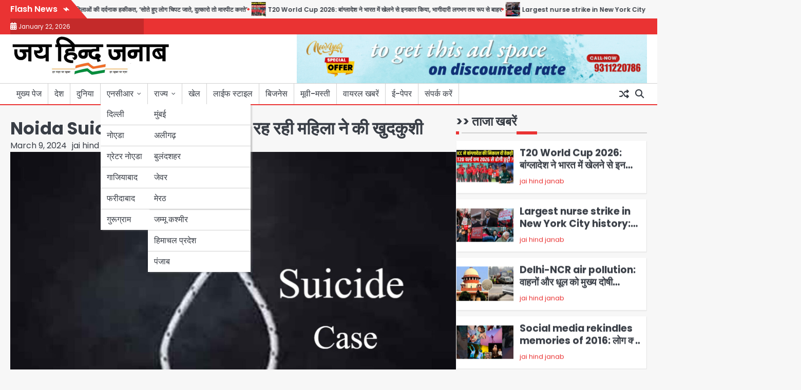

--- FILE ---
content_type: text/html; charset=UTF-8
request_url: https://jaihindjanab.com/noida-suicide-case-live-in-woman-commits-suicide/
body_size: 22362
content:
<!doctype html>
<html lang="en-US">
<head>
	<meta charset="UTF-8">
	<meta name="viewport" content="width=device-width, initial-scale=1">

	<link rel="profile" href="https://gmpg.org/xfn/11">

	<meta name='robots' content='index, follow, max-image-preview:large, max-snippet:-1, max-video-preview:-1' />

	<!-- This site is optimized with the Yoast SEO plugin v25.8 - https://yoast.com/wordpress/plugins/seo/ -->
	<title>Noida Suicide Case: लिव इन में रह रही महिला ने की खुदकुशी - जय हिन्द जनाब</title>
	<meta name="description" content="सेक्टर-58 स्थित नवादा में किराये के फ्लैट में लिव इन में रह रही महिला ने फंदा लगा कर आत्महत्या कर ली। महिला पहले से शादीशुदा थी। उसने पति से" />
	<link rel="canonical" href="https://jaihindjanab.com/noida-suicide-case-live-in-woman-commits-suicide/" />
	<meta property="og:locale" content="en_US" />
	<meta property="og:type" content="article" />
	<meta property="og:title" content="Noida Suicide Case: लिव इन में रह रही महिला ने की खुदकुशी - जय हिन्द जनाब" />
	<meta property="og:description" content="सेक्टर-58 स्थित नवादा में किराये के फ्लैट में लिव इन में रह रही महिला ने फंदा लगा कर आत्महत्या कर ली। महिला पहले से शादीशुदा थी। उसने पति से" />
	<meta property="og:url" content="https://jaihindjanab.com/noida-suicide-case-live-in-woman-commits-suicide/" />
	<meta property="og:site_name" content="जय हिन्द जनाब" />
	<meta property="article:publisher" content="https://www.facebook.com/jaihindjanabnews" />
	<meta property="article:author" content="https://www.facebook.com/jaihindjanabnews" />
	<meta property="article:published_time" content="2024-03-09T10:45:35+00:00" />
	<meta property="article:modified_time" content="2024-03-09T10:48:45+00:00" />
	<meta property="og:image" content="https://jaihindjanab.com/wp-content/uploads/2023/06/1600x960_173933-suicide-hangging.jpg" />
	<meta property="og:image:width" content="1600" />
	<meta property="og:image:height" content="961" />
	<meta property="og:image:type" content="image/jpeg" />
	<meta name="author" content="jai hind janab" />
	<meta name="twitter:card" content="summary_large_image" />
	<meta name="twitter:creator" content="@JanabHind" />
	<meta name="twitter:site" content="@jaihindjanaab" />
	<meta name="twitter:label1" content="Written by" />
	<meta name="twitter:data1" content="jai hind janab" />
	<meta name="twitter:label2" content="Est. reading time" />
	<meta name="twitter:data2" content="2 minutes" />
	<script type="application/ld+json" class="yoast-schema-graph">{"@context":"https://schema.org","@graph":[{"@type":"Article","@id":"https://jaihindjanab.com/noida-suicide-case-live-in-woman-commits-suicide/#article","isPartOf":{"@id":"https://jaihindjanab.com/noida-suicide-case-live-in-woman-commits-suicide/"},"author":{"name":"jai hind janab","@id":"https://jaihindjanab.com/#/schema/person/de8da23c62a004dfe60efffc7f519cd8"},"headline":"Noida Suicide Case: लिव इन में रह रही महिला ने की खुदकुशी","datePublished":"2024-03-09T10:45:35+00:00","dateModified":"2024-03-09T10:48:45+00:00","mainEntityOfPage":{"@id":"https://jaihindjanab.com/noida-suicide-case-live-in-woman-commits-suicide/"},"wordCount":10,"publisher":{"@id":"https://jaihindjanab.com/#organization"},"image":{"@id":"https://jaihindjanab.com/noida-suicide-case-live-in-woman-commits-suicide/#primaryimage"},"thumbnailUrl":"https://jaihindjanab.com/wp-content/uploads/2023/06/1600x960_173933-suicide-hangging.jpg","articleSection":["एनसीआर","नोएडा"],"inLanguage":"en-US"},{"@type":"WebPage","@id":"https://jaihindjanab.com/noida-suicide-case-live-in-woman-commits-suicide/","url":"https://jaihindjanab.com/noida-suicide-case-live-in-woman-commits-suicide/","name":"Noida Suicide Case: लिव इन में रह रही महिला ने की खुदकुशी - जय हिन्द जनाब","isPartOf":{"@id":"https://jaihindjanab.com/#website"},"primaryImageOfPage":{"@id":"https://jaihindjanab.com/noida-suicide-case-live-in-woman-commits-suicide/#primaryimage"},"image":{"@id":"https://jaihindjanab.com/noida-suicide-case-live-in-woman-commits-suicide/#primaryimage"},"thumbnailUrl":"https://jaihindjanab.com/wp-content/uploads/2023/06/1600x960_173933-suicide-hangging.jpg","datePublished":"2024-03-09T10:45:35+00:00","dateModified":"2024-03-09T10:48:45+00:00","description":"सेक्टर-58 स्थित नवादा में किराये के फ्लैट में लिव इन में रह रही महिला ने फंदा लगा कर आत्महत्या कर ली। महिला पहले से शादीशुदा थी। उसने पति से","breadcrumb":{"@id":"https://jaihindjanab.com/noida-suicide-case-live-in-woman-commits-suicide/#breadcrumb"},"inLanguage":"en-US","potentialAction":[{"@type":"ReadAction","target":["https://jaihindjanab.com/noida-suicide-case-live-in-woman-commits-suicide/"]}]},{"@type":"ImageObject","inLanguage":"en-US","@id":"https://jaihindjanab.com/noida-suicide-case-live-in-woman-commits-suicide/#primaryimage","url":"https://jaihindjanab.com/wp-content/uploads/2023/06/1600x960_173933-suicide-hangging.jpg","contentUrl":"https://jaihindjanab.com/wp-content/uploads/2023/06/1600x960_173933-suicide-hangging.jpg","width":1600,"height":961},{"@type":"BreadcrumbList","@id":"https://jaihindjanab.com/noida-suicide-case-live-in-woman-commits-suicide/#breadcrumb","itemListElement":[{"@type":"ListItem","position":1,"name":"Home","item":"https://jaihindjanab.com/"},{"@type":"ListItem","position":2,"name":"Noida Suicide Case: लिव इन में रह रही महिला ने की खुदकुशी"}]},{"@type":"WebSite","@id":"https://jaihindjanab.com/#website","url":"https://jaihindjanab.com/","name":"जय हिन्द जनाब","description":"","publisher":{"@id":"https://jaihindjanab.com/#organization"},"potentialAction":[{"@type":"SearchAction","target":{"@type":"EntryPoint","urlTemplate":"https://jaihindjanab.com/?s={search_term_string}"},"query-input":{"@type":"PropertyValueSpecification","valueRequired":true,"valueName":"search_term_string"}}],"inLanguage":"en-US"},{"@type":"Organization","@id":"https://jaihindjanab.com/#organization","name":"जय हिन्द जनाब","url":"https://jaihindjanab.com/","logo":{"@type":"ImageObject","inLanguage":"en-US","@id":"https://jaihindjanab.com/#/schema/logo/image/","url":"https://jaihindjanab.com/wp-content/uploads/2024/11/cropped-rudra-1.jpg","contentUrl":"https://jaihindjanab.com/wp-content/uploads/2024/11/cropped-rudra-1.jpg","width":311,"height":80,"caption":"जय हिन्द जनाब"},"image":{"@id":"https://jaihindjanab.com/#/schema/logo/image/"},"sameAs":["https://www.facebook.com/jaihindjanabnews","https://x.com/jaihindjanaab"]},{"@type":"Person","@id":"https://jaihindjanab.com/#/schema/person/de8da23c62a004dfe60efffc7f519cd8","name":"jai hind janab","image":{"@type":"ImageObject","inLanguage":"en-US","@id":"https://jaihindjanab.com/#/schema/person/image/","url":"https://secure.gravatar.com/avatar/b8bd800b3cbca981e2736e3294a6ecda1852722f0d6bda4a26cc8cf28980ff4e?s=96&d=mm&r=g","contentUrl":"https://secure.gravatar.com/avatar/b8bd800b3cbca981e2736e3294a6ecda1852722f0d6bda4a26cc8cf28980ff4e?s=96&d=mm&r=g","caption":"jai hind janab"},"sameAs":["http://103.159.85.103:2082/?module=wordpress_installation&amp;action=InstallWordPress","https://www.facebook.com/jaihindjanabnews","https://x.com/@JanabHind"],"url":"https://jaihindjanab.com/author/adminji/"}]}</script>
	<!-- / Yoast SEO plugin. -->


<link rel='dns-prefetch' href='//www.googletagmanager.com' />
<link rel="alternate" type="application/rss+xml" title="जय हिन्द जनाब &raquo; Feed" href="https://jaihindjanab.com/feed/" />
<link rel="alternate" title="oEmbed (JSON)" type="application/json+oembed" href="https://jaihindjanab.com/wp-json/oembed/1.0/embed?url=https%3A%2F%2Fjaihindjanab.com%2Fnoida-suicide-case-live-in-woman-commits-suicide%2F" />
<link rel="alternate" title="oEmbed (XML)" type="text/xml+oembed" href="https://jaihindjanab.com/wp-json/oembed/1.0/embed?url=https%3A%2F%2Fjaihindjanab.com%2Fnoida-suicide-case-live-in-woman-commits-suicide%2F&#038;format=xml" />
<style id='wp-img-auto-sizes-contain-inline-css'>
img:is([sizes=auto i],[sizes^="auto," i]){contain-intrinsic-size:3000px 1500px}
/*# sourceURL=wp-img-auto-sizes-contain-inline-css */
</style>
<style id='wp-emoji-styles-inline-css'>

	img.wp-smiley, img.emoji {
		display: inline !important;
		border: none !important;
		box-shadow: none !important;
		height: 1em !important;
		width: 1em !important;
		margin: 0 0.07em !important;
		vertical-align: -0.1em !important;
		background: none !important;
		padding: 0 !important;
	}
/*# sourceURL=wp-emoji-styles-inline-css */
</style>
<style id='wp-block-library-inline-css'>
:root{--wp-block-synced-color:#7a00df;--wp-block-synced-color--rgb:122,0,223;--wp-bound-block-color:var(--wp-block-synced-color);--wp-editor-canvas-background:#ddd;--wp-admin-theme-color:#007cba;--wp-admin-theme-color--rgb:0,124,186;--wp-admin-theme-color-darker-10:#006ba1;--wp-admin-theme-color-darker-10--rgb:0,107,160.5;--wp-admin-theme-color-darker-20:#005a87;--wp-admin-theme-color-darker-20--rgb:0,90,135;--wp-admin-border-width-focus:2px}@media (min-resolution:192dpi){:root{--wp-admin-border-width-focus:1.5px}}.wp-element-button{cursor:pointer}:root .has-very-light-gray-background-color{background-color:#eee}:root .has-very-dark-gray-background-color{background-color:#313131}:root .has-very-light-gray-color{color:#eee}:root .has-very-dark-gray-color{color:#313131}:root .has-vivid-green-cyan-to-vivid-cyan-blue-gradient-background{background:linear-gradient(135deg,#00d084,#0693e3)}:root .has-purple-crush-gradient-background{background:linear-gradient(135deg,#34e2e4,#4721fb 50%,#ab1dfe)}:root .has-hazy-dawn-gradient-background{background:linear-gradient(135deg,#faaca8,#dad0ec)}:root .has-subdued-olive-gradient-background{background:linear-gradient(135deg,#fafae1,#67a671)}:root .has-atomic-cream-gradient-background{background:linear-gradient(135deg,#fdd79a,#004a59)}:root .has-nightshade-gradient-background{background:linear-gradient(135deg,#330968,#31cdcf)}:root .has-midnight-gradient-background{background:linear-gradient(135deg,#020381,#2874fc)}:root{--wp--preset--font-size--normal:16px;--wp--preset--font-size--huge:42px}.has-regular-font-size{font-size:1em}.has-larger-font-size{font-size:2.625em}.has-normal-font-size{font-size:var(--wp--preset--font-size--normal)}.has-huge-font-size{font-size:var(--wp--preset--font-size--huge)}.has-text-align-center{text-align:center}.has-text-align-left{text-align:left}.has-text-align-right{text-align:right}.has-fit-text{white-space:nowrap!important}#end-resizable-editor-section{display:none}.aligncenter{clear:both}.items-justified-left{justify-content:flex-start}.items-justified-center{justify-content:center}.items-justified-right{justify-content:flex-end}.items-justified-space-between{justify-content:space-between}.screen-reader-text{border:0;clip-path:inset(50%);height:1px;margin:-1px;overflow:hidden;padding:0;position:absolute;width:1px;word-wrap:normal!important}.screen-reader-text:focus{background-color:#ddd;clip-path:none;color:#444;display:block;font-size:1em;height:auto;left:5px;line-height:normal;padding:15px 23px 14px;text-decoration:none;top:5px;width:auto;z-index:100000}html :where(.has-border-color){border-style:solid}html :where([style*=border-top-color]){border-top-style:solid}html :where([style*=border-right-color]){border-right-style:solid}html :where([style*=border-bottom-color]){border-bottom-style:solid}html :where([style*=border-left-color]){border-left-style:solid}html :where([style*=border-width]){border-style:solid}html :where([style*=border-top-width]){border-top-style:solid}html :where([style*=border-right-width]){border-right-style:solid}html :where([style*=border-bottom-width]){border-bottom-style:solid}html :where([style*=border-left-width]){border-left-style:solid}html :where(img[class*=wp-image-]){height:auto;max-width:100%}:where(figure){margin:0 0 1em}html :where(.is-position-sticky){--wp-admin--admin-bar--position-offset:var(--wp-admin--admin-bar--height,0px)}@media screen and (max-width:600px){html :where(.is-position-sticky){--wp-admin--admin-bar--position-offset:0px}}

/*# sourceURL=wp-block-library-inline-css */
</style><style id='global-styles-inline-css'>
:root{--wp--preset--aspect-ratio--square: 1;--wp--preset--aspect-ratio--4-3: 4/3;--wp--preset--aspect-ratio--3-4: 3/4;--wp--preset--aspect-ratio--3-2: 3/2;--wp--preset--aspect-ratio--2-3: 2/3;--wp--preset--aspect-ratio--16-9: 16/9;--wp--preset--aspect-ratio--9-16: 9/16;--wp--preset--color--black: #000000;--wp--preset--color--cyan-bluish-gray: #abb8c3;--wp--preset--color--white: #ffffff;--wp--preset--color--pale-pink: #f78da7;--wp--preset--color--vivid-red: #cf2e2e;--wp--preset--color--luminous-vivid-orange: #ff6900;--wp--preset--color--luminous-vivid-amber: #fcb900;--wp--preset--color--light-green-cyan: #7bdcb5;--wp--preset--color--vivid-green-cyan: #00d084;--wp--preset--color--pale-cyan-blue: #8ed1fc;--wp--preset--color--vivid-cyan-blue: #0693e3;--wp--preset--color--vivid-purple: #9b51e0;--wp--preset--gradient--vivid-cyan-blue-to-vivid-purple: linear-gradient(135deg,rgb(6,147,227) 0%,rgb(155,81,224) 100%);--wp--preset--gradient--light-green-cyan-to-vivid-green-cyan: linear-gradient(135deg,rgb(122,220,180) 0%,rgb(0,208,130) 100%);--wp--preset--gradient--luminous-vivid-amber-to-luminous-vivid-orange: linear-gradient(135deg,rgb(252,185,0) 0%,rgb(255,105,0) 100%);--wp--preset--gradient--luminous-vivid-orange-to-vivid-red: linear-gradient(135deg,rgb(255,105,0) 0%,rgb(207,46,46) 100%);--wp--preset--gradient--very-light-gray-to-cyan-bluish-gray: linear-gradient(135deg,rgb(238,238,238) 0%,rgb(169,184,195) 100%);--wp--preset--gradient--cool-to-warm-spectrum: linear-gradient(135deg,rgb(74,234,220) 0%,rgb(151,120,209) 20%,rgb(207,42,186) 40%,rgb(238,44,130) 60%,rgb(251,105,98) 80%,rgb(254,248,76) 100%);--wp--preset--gradient--blush-light-purple: linear-gradient(135deg,rgb(255,206,236) 0%,rgb(152,150,240) 100%);--wp--preset--gradient--blush-bordeaux: linear-gradient(135deg,rgb(254,205,165) 0%,rgb(254,45,45) 50%,rgb(107,0,62) 100%);--wp--preset--gradient--luminous-dusk: linear-gradient(135deg,rgb(255,203,112) 0%,rgb(199,81,192) 50%,rgb(65,88,208) 100%);--wp--preset--gradient--pale-ocean: linear-gradient(135deg,rgb(255,245,203) 0%,rgb(182,227,212) 50%,rgb(51,167,181) 100%);--wp--preset--gradient--electric-grass: linear-gradient(135deg,rgb(202,248,128) 0%,rgb(113,206,126) 100%);--wp--preset--gradient--midnight: linear-gradient(135deg,rgb(2,3,129) 0%,rgb(40,116,252) 100%);--wp--preset--font-size--small: 13px;--wp--preset--font-size--medium: 20px;--wp--preset--font-size--large: 36px;--wp--preset--font-size--x-large: 42px;--wp--preset--spacing--20: 0.44rem;--wp--preset--spacing--30: 0.67rem;--wp--preset--spacing--40: 1rem;--wp--preset--spacing--50: 1.5rem;--wp--preset--spacing--60: 2.25rem;--wp--preset--spacing--70: 3.38rem;--wp--preset--spacing--80: 5.06rem;--wp--preset--shadow--natural: 6px 6px 9px rgba(0, 0, 0, 0.2);--wp--preset--shadow--deep: 12px 12px 50px rgba(0, 0, 0, 0.4);--wp--preset--shadow--sharp: 6px 6px 0px rgba(0, 0, 0, 0.2);--wp--preset--shadow--outlined: 6px 6px 0px -3px rgb(255, 255, 255), 6px 6px rgb(0, 0, 0);--wp--preset--shadow--crisp: 6px 6px 0px rgb(0, 0, 0);}:where(.is-layout-flex){gap: 0.5em;}:where(.is-layout-grid){gap: 0.5em;}body .is-layout-flex{display: flex;}.is-layout-flex{flex-wrap: wrap;align-items: center;}.is-layout-flex > :is(*, div){margin: 0;}body .is-layout-grid{display: grid;}.is-layout-grid > :is(*, div){margin: 0;}:where(.wp-block-columns.is-layout-flex){gap: 2em;}:where(.wp-block-columns.is-layout-grid){gap: 2em;}:where(.wp-block-post-template.is-layout-flex){gap: 1.25em;}:where(.wp-block-post-template.is-layout-grid){gap: 1.25em;}.has-black-color{color: var(--wp--preset--color--black) !important;}.has-cyan-bluish-gray-color{color: var(--wp--preset--color--cyan-bluish-gray) !important;}.has-white-color{color: var(--wp--preset--color--white) !important;}.has-pale-pink-color{color: var(--wp--preset--color--pale-pink) !important;}.has-vivid-red-color{color: var(--wp--preset--color--vivid-red) !important;}.has-luminous-vivid-orange-color{color: var(--wp--preset--color--luminous-vivid-orange) !important;}.has-luminous-vivid-amber-color{color: var(--wp--preset--color--luminous-vivid-amber) !important;}.has-light-green-cyan-color{color: var(--wp--preset--color--light-green-cyan) !important;}.has-vivid-green-cyan-color{color: var(--wp--preset--color--vivid-green-cyan) !important;}.has-pale-cyan-blue-color{color: var(--wp--preset--color--pale-cyan-blue) !important;}.has-vivid-cyan-blue-color{color: var(--wp--preset--color--vivid-cyan-blue) !important;}.has-vivid-purple-color{color: var(--wp--preset--color--vivid-purple) !important;}.has-black-background-color{background-color: var(--wp--preset--color--black) !important;}.has-cyan-bluish-gray-background-color{background-color: var(--wp--preset--color--cyan-bluish-gray) !important;}.has-white-background-color{background-color: var(--wp--preset--color--white) !important;}.has-pale-pink-background-color{background-color: var(--wp--preset--color--pale-pink) !important;}.has-vivid-red-background-color{background-color: var(--wp--preset--color--vivid-red) !important;}.has-luminous-vivid-orange-background-color{background-color: var(--wp--preset--color--luminous-vivid-orange) !important;}.has-luminous-vivid-amber-background-color{background-color: var(--wp--preset--color--luminous-vivid-amber) !important;}.has-light-green-cyan-background-color{background-color: var(--wp--preset--color--light-green-cyan) !important;}.has-vivid-green-cyan-background-color{background-color: var(--wp--preset--color--vivid-green-cyan) !important;}.has-pale-cyan-blue-background-color{background-color: var(--wp--preset--color--pale-cyan-blue) !important;}.has-vivid-cyan-blue-background-color{background-color: var(--wp--preset--color--vivid-cyan-blue) !important;}.has-vivid-purple-background-color{background-color: var(--wp--preset--color--vivid-purple) !important;}.has-black-border-color{border-color: var(--wp--preset--color--black) !important;}.has-cyan-bluish-gray-border-color{border-color: var(--wp--preset--color--cyan-bluish-gray) !important;}.has-white-border-color{border-color: var(--wp--preset--color--white) !important;}.has-pale-pink-border-color{border-color: var(--wp--preset--color--pale-pink) !important;}.has-vivid-red-border-color{border-color: var(--wp--preset--color--vivid-red) !important;}.has-luminous-vivid-orange-border-color{border-color: var(--wp--preset--color--luminous-vivid-orange) !important;}.has-luminous-vivid-amber-border-color{border-color: var(--wp--preset--color--luminous-vivid-amber) !important;}.has-light-green-cyan-border-color{border-color: var(--wp--preset--color--light-green-cyan) !important;}.has-vivid-green-cyan-border-color{border-color: var(--wp--preset--color--vivid-green-cyan) !important;}.has-pale-cyan-blue-border-color{border-color: var(--wp--preset--color--pale-cyan-blue) !important;}.has-vivid-cyan-blue-border-color{border-color: var(--wp--preset--color--vivid-cyan-blue) !important;}.has-vivid-purple-border-color{border-color: var(--wp--preset--color--vivid-purple) !important;}.has-vivid-cyan-blue-to-vivid-purple-gradient-background{background: var(--wp--preset--gradient--vivid-cyan-blue-to-vivid-purple) !important;}.has-light-green-cyan-to-vivid-green-cyan-gradient-background{background: var(--wp--preset--gradient--light-green-cyan-to-vivid-green-cyan) !important;}.has-luminous-vivid-amber-to-luminous-vivid-orange-gradient-background{background: var(--wp--preset--gradient--luminous-vivid-amber-to-luminous-vivid-orange) !important;}.has-luminous-vivid-orange-to-vivid-red-gradient-background{background: var(--wp--preset--gradient--luminous-vivid-orange-to-vivid-red) !important;}.has-very-light-gray-to-cyan-bluish-gray-gradient-background{background: var(--wp--preset--gradient--very-light-gray-to-cyan-bluish-gray) !important;}.has-cool-to-warm-spectrum-gradient-background{background: var(--wp--preset--gradient--cool-to-warm-spectrum) !important;}.has-blush-light-purple-gradient-background{background: var(--wp--preset--gradient--blush-light-purple) !important;}.has-blush-bordeaux-gradient-background{background: var(--wp--preset--gradient--blush-bordeaux) !important;}.has-luminous-dusk-gradient-background{background: var(--wp--preset--gradient--luminous-dusk) !important;}.has-pale-ocean-gradient-background{background: var(--wp--preset--gradient--pale-ocean) !important;}.has-electric-grass-gradient-background{background: var(--wp--preset--gradient--electric-grass) !important;}.has-midnight-gradient-background{background: var(--wp--preset--gradient--midnight) !important;}.has-small-font-size{font-size: var(--wp--preset--font-size--small) !important;}.has-medium-font-size{font-size: var(--wp--preset--font-size--medium) !important;}.has-large-font-size{font-size: var(--wp--preset--font-size--large) !important;}.has-x-large-font-size{font-size: var(--wp--preset--font-size--x-large) !important;}
/*# sourceURL=global-styles-inline-css */
</style>

<style id='classic-theme-styles-inline-css'>
/*! This file is auto-generated */
.wp-block-button__link{color:#fff;background-color:#32373c;border-radius:9999px;box-shadow:none;text-decoration:none;padding:calc(.667em + 2px) calc(1.333em + 2px);font-size:1.125em}.wp-block-file__button{background:#32373c;color:#fff;text-decoration:none}
/*# sourceURL=/wp-includes/css/classic-themes.min.css */
</style>
<link rel='stylesheet' id='novel-news-slick-css-css' href='https://jaihindjanab.com/wp-content/themes/novel-news/assets/css/slick.min.css?ver=1.8.0' media='all' />
<link rel='stylesheet' id='novel-news-fontawesome-css-css' href='https://jaihindjanab.com/wp-content/themes/novel-news/assets/css/fontawesome.min.css?ver=6.4.2' media='all' />
<link rel='stylesheet' id='novel-news-google-fonts-css' href='https://jaihindjanab.com/wp-content/fonts/24473f1612e3ec4db7f18f0e7149923d.css' media='all' />
<link rel='stylesheet' id='novel-news-style-css' href='https://jaihindjanab.com/wp-content/themes/novel-news/style.css?ver=1.0.2' media='all' />
<style id='novel-news-style-inline-css'>

	/* Color */
	:root {
		--site-title-color: #blank;
	}
	
	/* Typograhpy */
	:root {
		--font-heading: "Poppins", serif;
		--font-main: -apple-system, BlinkMacSystemFont,"Poppins", "Segoe UI", Roboto, Oxygen-Sans, Ubuntu, Cantarell, "Helvetica Neue", sans-serif;
	}

	body,
	button, input, select, optgroup, textarea {
		font-family: "Poppins", serif;
	}

	.site-title a {
		font-family: "Commissioner", serif;
	}
	
	.site-description {
		font-family: "Aleo", serif;
	}
	
/*# sourceURL=novel-news-style-inline-css */
</style>
<link rel='stylesheet' id='heateor_sss_frontend_css-css' href='https://jaihindjanab.com/wp-content/plugins/sassy-social-share/public/css/sassy-social-share-public.css?ver=3.3.78' media='all' />
<style id='heateor_sss_frontend_css-inline-css'>
.heateor_sss_button_instagram span.heateor_sss_svg,a.heateor_sss_instagram span.heateor_sss_svg{background:radial-gradient(circle at 30% 107%,#fdf497 0,#fdf497 5%,#fd5949 45%,#d6249f 60%,#285aeb 90%)}.heateor_sss_horizontal_sharing .heateor_sss_svg,.heateor_sss_standard_follow_icons_container .heateor_sss_svg{color:#fff;border-width:0px;border-style:solid;border-color:transparent}.heateor_sss_horizontal_sharing .heateorSssTCBackground{color:#666}.heateor_sss_horizontal_sharing span.heateor_sss_svg:hover,.heateor_sss_standard_follow_icons_container span.heateor_sss_svg:hover{border-color:transparent;}.heateor_sss_vertical_sharing span.heateor_sss_svg,.heateor_sss_floating_follow_icons_container span.heateor_sss_svg{color:#fff;border-width:0px;border-style:solid;border-color:transparent;}.heateor_sss_vertical_sharing .heateorSssTCBackground{color:#666;}.heateor_sss_vertical_sharing span.heateor_sss_svg:hover,.heateor_sss_floating_follow_icons_container span.heateor_sss_svg:hover{border-color:transparent;}@media screen and (max-width:783px) {.heateor_sss_vertical_sharing{display:none!important}}
/*# sourceURL=heateor_sss_frontend_css-inline-css */
</style>
<script src="https://jaihindjanab.com/wp-includes/js/jquery/jquery.min.js?ver=3.7.1" id="jquery-core-js"></script>
<script src="https://jaihindjanab.com/wp-includes/js/jquery/jquery-migrate.min.js?ver=3.4.1" id="jquery-migrate-js"></script>
<script src="https://jaihindjanab.com/wp-content/themes/novel-news/assets/js/custom.min.js?ver=1" id="novel-news-custom-script-js"></script>
<link rel="https://api.w.org/" href="https://jaihindjanab.com/wp-json/" /><link rel="alternate" title="JSON" type="application/json" href="https://jaihindjanab.com/wp-json/wp/v2/posts/34409" /><link rel="EditURI" type="application/rsd+xml" title="RSD" href="https://jaihindjanab.com/xmlrpc.php?rsd" />
<meta name="generator" content="WordPress 6.9" />
<link rel='shortlink' href='https://jaihindjanab.com/?p=34409' />
<meta name="generator" content="Site Kit by Google 1.170.0" />
<style type="text/css" id="breadcrumb-trail-css">.breadcrumbs ul li::after {content: "/";}</style>
		<style type="text/css">
							.site-title,
				.site-description {
					position: absolute;
					clip: rect(1px, 1px, 1px, 1px);
					display: none;
				}
						</style>
		<link rel="icon" href="https://jaihindjanab.com/wp-content/uploads/2022/09/cropped-17191262_109821306215925_2893545626581619170_n-150x150.jpg" sizes="32x32" />
<link rel="icon" href="https://jaihindjanab.com/wp-content/uploads/2022/09/cropped-17191262_109821306215925_2893545626581619170_n-300x300.jpg" sizes="192x192" />
<link rel="apple-touch-icon" href="https://jaihindjanab.com/wp-content/uploads/2022/09/cropped-17191262_109821306215925_2893545626581619170_n-300x300.jpg" />
<meta name="msapplication-TileImage" content="https://jaihindjanab.com/wp-content/uploads/2022/09/cropped-17191262_109821306215925_2893545626581619170_n-300x300.jpg" />
</head>

<body class="wp-singular post-template-default single single-post postid-34409 single-format-standard wp-custom-logo wp-embed-responsive wp-theme-novel-news right-sidebar">

		<div id="page" class="site">

		<a class="skip-link screen-reader-text" href="#primary">Skip to content</a>

		<div id="loader" class="loader-1">
			<div class="loader-container">
				<div id="preloader">
				</div>
			</div>
		</div><!-- #loader -->

		<header id="masthead" class="site-header">

					<div id="novel_news_flash_news_section" class="novel-news-flash-news">
						<div class="section-wrapper">
				<div class="flash-news-section ascendoor-customizer-section">
					<div class="flash-news-wrapper">
													<div class="flash-news-icon">
								<div class="icon-wrap">
									<span class="flash-icon">
										Flash News										<i class="fa-solid fa-bolt"></i>
									</span>
								</div>
							</div>
												<div class="flash-news-area" dir="ltr">
							<div class="marquee flash-news" data-speed="10">
								<div class="flash-news-posts-wrapper">
									<div class="flash-news-post">
																					<div class="single-post-wrap">
												<div class="content-wrap">
																											<div class="flash-image">
															<img width="40" height="40" src="https://jaihindjanab.com/wp-content/uploads/2026/01/IMG_1491-19-150x150.jpg" class="attachment-40x40 size-40x40 wp-post-image" alt="" decoding="async" />														</div>
																										<div class="flash-title">
														<a href="https://jaihindjanab.com/homeless-people-in-delhi-the-painful-reality-of-homeless-young-women-on-the-streets-of-delhi-people-cling-to-them-while-they-sleep-and-beat-them-if-they-scold-them/">Homeless People In Delhi: दिल्ली की सड़कों पर बेघर युवा महिलाओं की दर्दनाक हकीकत, ‘सोते हुए लोग चिपट जाते, दुत्कारो तो मारपीट करते’</a>
													</div>
												</div>
											</div>
																						<div class="single-post-wrap">
												<div class="content-wrap">
																											<div class="flash-image">
															<img width="40" height="40" src="https://jaihindjanab.com/wp-content/uploads/2026/01/IMG_1491-18-150x150.jpg" class="attachment-40x40 size-40x40 wp-post-image" alt="" decoding="async" />														</div>
																										<div class="flash-title">
														<a href="https://jaihindjanab.com/t20-world-cup-2026-bangladesh-refuses-to-play-in-india-almost-certain-to-rule-out-participation/">T20 World Cup 2026: बांग्लादेश ने भारत में खेलने से इनकार किया, भागीदारी लगभग तय रूप से बाहर</a>
													</div>
												</div>
											</div>
																						<div class="single-post-wrap">
												<div class="content-wrap">
																											<div class="flash-image">
															<img width="40" height="40" src="https://jaihindjanab.com/wp-content/uploads/2026/01/IMG_1491-17-150x150.jpg" class="attachment-40x40 size-40x40 wp-post-image" alt="" decoding="async" />														</div>
																										<div class="flash-title">
														<a href="https://jaihindjanab.com/largest-nurse-strike-in-new-york-city-history-the-largest-nurse-strike-continues-into-its-second-week-with-mayor-zohran-mamdani-joining-the-picket-line-and-offering-full-support-to-the-nurses/">Largest nurse strike in New York City history: नर्सों की सबसे बड़ी हड़ताल दूसरे सप्ताह में जारी, मेयर जोहरान मामदानी ने पिकेट लाइन जॉइन कर नर्सों को पूरा समर्थन दिया</a>
													</div>
												</div>
											</div>
																						<div class="single-post-wrap">
												<div class="content-wrap">
																											<div class="flash-image">
															<img width="40" height="40" src="https://jaihindjanab.com/wp-content/uploads/2026/01/IMG_1491-16-150x150.jpg" class="attachment-40x40 size-40x40 wp-post-image" alt="" decoding="async" />														</div>
																										<div class="flash-title">
														<a href="https://jaihindjanab.com/delhi-ncr-air-pollution-vehicles-and-dust-blamed-as-primary-culprits-supreme-court-seeks-action-plan-within-4-weeks/">Delhi-NCR air pollution: वाहनों और धूल को मुख्य दोषी ठहराया, सुप्रीम कोर्ट ने 4 हफ्ते में एक्शन प्लान मांगा</a>
													</div>
												</div>
											</div>
																						<div class="single-post-wrap">
												<div class="content-wrap">
																											<div class="flash-image">
															<img width="40" height="40" src="https://jaihindjanab.com/wp-content/uploads/2026/01/IMG_1544-7-150x150.jpg" class="attachment-40x40 size-40x40 wp-post-image" alt="" decoding="async" />														</div>
																										<div class="flash-title">
														<a href="https://jaihindjanab.com/social-media-rekindles-memories-of-2016-why-are-people-yearning-for-those-simpler-times/">Social media rekindles memories of 2016: लोग क्यों तरस रहे हैं उस ‘सरल’ दौर के लिए?</a>
													</div>
												</div>
											</div>
																						<div class="single-post-wrap">
												<div class="content-wrap">
																											<div class="flash-image">
															<img width="40" height="40" src="https://jaihindjanab.com/wp-content/uploads/2026/01/IMG_1544-6-150x150.jpg" class="attachment-40x40 size-40x40 wp-post-image" alt="" decoding="async" />														</div>
																										<div class="flash-title">
														<a href="https://jaihindjanab.com/tridha-choudhary-makes-a-major-revelation-ayesha-khan-was-touched-inappropriately-on-the-sets-of-kis-kisko-pyaar-karoon-2-the-incident-happened-in-front-of-me/">Tridha Choudhary makes a major revelation: ‘किस किसको प्यार करूं 2’ के सेट पर आयशा खान को गलत तरीके से छुआ गया, मेरे सामने हुई घटना</a>
													</div>
												</div>
											</div>
																				</div>
								</div>
							</div>
						</div>
					</div>
				</div>
			</div>
		</div>
						<div class="novel-news-topbar">
					<div class="section-wrapper">
						<div class="top-header-container">
							<div class="top-header-left">
								<div class="date">
									<i class="fa-solid fa-calendar-days" aria-hidden="true"></i>
									<span>January 22, 2026</span>
								</div>
							</div>
							<div class="top-header-right">
								<div class="header-social-icon">
									<div class="header-social-icon-container">
																			</div>
								</div>
							</div>
						</div> 
					</div>
				</div>
				
			<div class="novel-news-middle-header ">
								<div class="section-wrapper">
					<div class="novel-news-middle-header-wrapper ">
						<div class="site-branding">
															<div class="site-logo">
									<a href="https://jaihindjanab.com/" class="custom-logo-link" rel="home"><img width="311" height="80" src="https://jaihindjanab.com/wp-content/uploads/2024/11/cropped-rudra-1.jpg" class="custom-logo" alt="जय हिन्द जनाब" decoding="async" srcset="https://jaihindjanab.com/wp-content/uploads/2024/11/cropped-rudra-1.jpg 311w, https://jaihindjanab.com/wp-content/uploads/2024/11/cropped-rudra-1-300x77.jpg 300w" sizes="(max-width: 311px) 100vw, 311px" /></a>								</div>
														<div class="site-identity">
																<p class="site-title"><a href="https://jaihindjanab.com/" rel="home">जय हिन्द जनाब</a></p>
														</div>	
					</div>
											<div class="middle-header-newsadvert">
							<a href=""><img src="https://jaihindjanab.com/wp-content/uploads/2024/12/Web_Ad_top_Banner-1.gif" alt="Bigyapaan Image"></a>
						</div>
									</div>	
			</div>	
		</div>		
		<!-- end of site-branding -->
		<div class="novel-news-bottom-header">
			<div class="novel-news-navigation">
				<div class="section-wrapper"> 
					<div class="novel-news-navigation-container">
						<nav id="site-navigation" class="main-navigation">
							<button class="menu-toggle" aria-controls="primary-menu" aria-expanded="false">
								<span class="ham-icon"></span>
								<span class="ham-icon"></span>
								<span class="ham-icon"></span>
							</button>
							<div class="navigation-area">
								<div class="menu-primary-menu-container"><ul id="primary-menu" class="menu"><li id="menu-item-31633" class="menu-item menu-item-type-custom menu-item-object-custom menu-item-home menu-item-31633"><a href="https://jaihindjanab.com/">मुख्य पेज</a></li>
<li id="menu-item-9693" class="menu-item menu-item-type-taxonomy menu-item-object-category menu-item-9693"><a href="https://jaihindjanab.com/category/national/">देश</a></li>
<li id="menu-item-9692" class="menu-item menu-item-type-taxonomy menu-item-object-category menu-item-9692"><a href="https://jaihindjanab.com/category/world/">दुनिया</a></li>
<li id="menu-item-9708" class="menu-item menu-item-type-taxonomy menu-item-object-category current-post-ancestor current-menu-parent current-post-parent menu-item-has-children menu-item-9708"><a href="https://jaihindjanab.com/category/ncr/">एनसीआर</a>
<ul class="sub-menu">
	<li id="menu-item-9704" class="menu-item menu-item-type-taxonomy menu-item-object-category menu-item-9704"><a href="https://jaihindjanab.com/category/ncr/delhi/">दिल्ली</a></li>
	<li id="menu-item-9705" class="menu-item menu-item-type-taxonomy menu-item-object-category current-post-ancestor current-menu-parent current-post-parent menu-item-9705"><a href="https://jaihindjanab.com/category/ncr/noida/">नोएडा</a></li>
	<li id="menu-item-10306" class="menu-item menu-item-type-taxonomy menu-item-object-category menu-item-10306"><a href="https://jaihindjanab.com/category/ncr/greater-noida/">ग्रेटर नोएडा</a></li>
	<li id="menu-item-10305" class="menu-item menu-item-type-taxonomy menu-item-object-category menu-item-10305"><a href="https://jaihindjanab.com/category/ncr/ghaziabad/">गाजियाबाद</a></li>
	<li id="menu-item-10310" class="menu-item menu-item-type-taxonomy menu-item-object-category menu-item-10310"><a href="https://jaihindjanab.com/category/ncr/faridabad/">फरीदाबाद</a></li>
	<li id="menu-item-10311" class="menu-item menu-item-type-taxonomy menu-item-object-category menu-item-10311"><a href="https://jaihindjanab.com/category/ncr/gurugram/">गुरूग्राम</a></li>
</ul>
</li>
<li id="menu-item-9700" class="menu-item menu-item-type-taxonomy menu-item-object-category menu-item-has-children menu-item-9700"><a href="https://jaihindjanab.com/category/states/">राज्य</a>
<ul class="sub-menu">
	<li id="menu-item-9706" class="menu-item menu-item-type-taxonomy menu-item-object-category menu-item-9706"><a href="https://jaihindjanab.com/category/states/mumbai/">मुंबई</a></li>
	<li id="menu-item-9689" class="menu-item menu-item-type-taxonomy menu-item-object-category menu-item-has-children menu-item-9689"><a href="https://jaihindjanab.com/category/uttar-pradesh/">उत्तर प्रदेश</a>
	<ul class="sub-menu">
		<li id="menu-item-10304" class="menu-item menu-item-type-taxonomy menu-item-object-category menu-item-10304"><a href="https://jaihindjanab.com/category/uttar-pradesh/aligarh/">अलीगढ़</a></li>
		<li id="menu-item-10308" class="menu-item menu-item-type-taxonomy menu-item-object-category menu-item-10308"><a href="https://jaihindjanab.com/category/uttar-pradesh/bulandshahar/">बुलंदशहर</a></li>
		<li id="menu-item-10307" class="menu-item menu-item-type-taxonomy menu-item-object-category menu-item-10307"><a href="https://jaihindjanab.com/category/uttar-pradesh/jewar/">जेवर</a></li>
		<li id="menu-item-10309" class="menu-item menu-item-type-taxonomy menu-item-object-category menu-item-10309"><a href="https://jaihindjanab.com/category/uttar-pradesh/meerut/">मेरठ</a></li>
	</ul>
</li>
	<li id="menu-item-9698" class="menu-item menu-item-type-taxonomy menu-item-object-category menu-item-9698"><a href="https://jaihindjanab.com/category/states/bihar/">बिहार</a></li>
	<li id="menu-item-9694" class="menu-item menu-item-type-taxonomy menu-item-object-category menu-item-9694"><a href="https://jaihindjanab.com/category/states/punjab/">पंजाब</a></li>
	<li id="menu-item-9702" class="menu-item menu-item-type-taxonomy menu-item-object-category menu-item-9702"><a href="https://jaihindjanab.com/category/states/haryana/">हरियाणा</a></li>
	<li id="menu-item-9691" class="menu-item menu-item-type-taxonomy menu-item-object-category menu-item-9691"><a href="https://jaihindjanab.com/category/states/jammu-kashmir/">जम्मू कश्मीर</a></li>
	<li id="menu-item-9703" class="menu-item menu-item-type-taxonomy menu-item-object-category menu-item-9703"><a href="https://jaihindjanab.com/category/states/himachal-pradesh/">हिमाचल प्रदेश</a></li>
	<li id="menu-item-9709" class="menu-item menu-item-type-taxonomy menu-item-object-category menu-item-9709"><a href="https://jaihindjanab.com/category/states/punjab/">पंजाब</a></li>
</ul>
</li>
<li id="menu-item-9690" class="menu-item menu-item-type-taxonomy menu-item-object-category menu-item-9690"><a href="https://jaihindjanab.com/category/sports/">खेल</a></li>
<li id="menu-item-9701" class="menu-item menu-item-type-taxonomy menu-item-object-category menu-item-9701"><a href="https://jaihindjanab.com/category/life-style/">लाईफ स्टाइल</a></li>
<li id="menu-item-9695" class="menu-item menu-item-type-taxonomy menu-item-object-category menu-item-9695"><a href="https://jaihindjanab.com/category/business/">बिजनेस</a></li>
<li id="menu-item-9699" class="menu-item menu-item-type-taxonomy menu-item-object-category menu-item-9699"><a href="https://jaihindjanab.com/category/movie-news/">मूवी-मस्ती</a></li>
<li id="menu-item-9816" class="menu-item menu-item-type-taxonomy menu-item-object-category menu-item-9816"><a href="https://jaihindjanab.com/category/viral-news/">वायरल खबरें</a></li>
<li id="menu-item-10298" class="menu-item menu-item-type-custom menu-item-object-custom menu-item-10298"><a href="https://epaper.jaihindjanab.com/">ई-पेपर</a></li>
<li id="menu-item-9707" class="menu-item menu-item-type-post_type menu-item-object-page menu-item-9707"><a href="https://jaihindjanab.com/%e0%a4%b8%e0%a4%82%e0%a4%aa%e0%a4%b0%e0%a5%8d%e0%a4%95-%e0%a4%95%e0%a4%b0%e0%a5%87%e0%a4%82/">संपर्क करें</a></li>
</ul></div>							</div>
						</nav><!-- #site-navigation -->

						<div class="navigation-right-part">
							<div class="header-random-post">
																		<a href="https://jaihindjanab.com/rajiv-gandhi-took-the-country-to-the-pinnacle-of-success-ramkumar/" title="Random Posts"><i class="fa-solid fa-shuffle"></i></a>
																	</div>
							<div class="novel-news-header-search">
								<div class="header-search-wrap">
									<a href="#" class="search-icon"><i class="fa-solid fa-magnifying-glass" aria-hidden="true"></i></a>
									<div class="header-search-form">
										<form role="search" method="get" class="search-form" action="https://jaihindjanab.com/">
				<label>
					<span class="screen-reader-text">Search for:</span>
					<input type="search" class="search-field" placeholder="Search &hellip;" value="" name="s" />
				</label>
				<input type="submit" class="search-submit" value="Search" />
			</form>									</div>
								</div>
							</div>
						</div>
					</div>
				</div>
			</div>
		</div>
		<!-- end of navigation -->
	</header><!-- #masthead -->

			<div class="novel-news-main-wrapper">
			<div class="section-wrapper">
				<div class="novel-news-container-wrapper">
				<main id="primary" class="site-main">

	
<article id="post-34409" class="post-34409 post type-post status-publish format-standard has-post-thumbnail hentry category-ncr category-noida">
				<header class="entry-header">
			<h1 class="entry-title">Noida Suicide Case: लिव इन में रह रही महिला ने की खुदकुशी</h1>		</header><!-- .entry-header -->
					<div class="entry-meta">
				<span class="post-date"><a href="https://jaihindjanab.com/noida-suicide-case-live-in-woman-commits-suicide/"><time class="entry-date published" datetime="2024-03-09T10:45:35+05:30">March 9, 2024</time><time class="updated" datetime="2024-03-09T10:48:45+05:30">March 9, 2024</time></a></span><span class="post-author"><a href="https://jaihindjanab.com/author/adminji/">jai hind janab</a></span>			</div><!-- .entry-meta -->
				
	
			<div class="post-thumbnail">
				<img width="1600" height="961" src="https://jaihindjanab.com/wp-content/uploads/2023/06/1600x960_173933-suicide-hangging.jpg" class="attachment-post-thumbnail size-post-thumbnail wp-post-image" alt="" decoding="async" fetchpriority="high" srcset="https://jaihindjanab.com/wp-content/uploads/2023/06/1600x960_173933-suicide-hangging.jpg 1600w, https://jaihindjanab.com/wp-content/uploads/2023/06/1600x960_173933-suicide-hangging-300x180.jpg 300w, https://jaihindjanab.com/wp-content/uploads/2023/06/1600x960_173933-suicide-hangging-1024x615.jpg 1024w, https://jaihindjanab.com/wp-content/uploads/2023/06/1600x960_173933-suicide-hangging-768x461.jpg 768w, https://jaihindjanab.com/wp-content/uploads/2023/06/1600x960_173933-suicide-hangging-1536x923.jpg 1536w, https://jaihindjanab.com/wp-content/uploads/2023/06/1600x960_173933-suicide-hangging-500x300.jpg 500w" sizes="(max-width: 1600px) 100vw, 1600px" />			</div><!-- .post-thumbnail -->

		
	<div class="entry-content">
		<p>Noida Suicide Case: । थाना सेक्टर-58 स्थित नवादा में किराये के फ्लैट में लिव इन में रह रही महिला ने फंदा लगा कर आत्महत्या कर ली। महिला पहले से शादीशुदा थी। उसने पति से तलाक ले लिया था। पुलिस ने शव को कब्जे में लेकर जांच शुरू कर दी है। थाना प्रभारी ने बताया कि नावदा गांव में रहने वाली 32 वर्षीय महिला पुष्पा अपने दो बच्चों के साथ पिछले चार वर्ष से लिव इन में अर्जुन के साथ रह रही थी। वह मूलरूप से हरदोई की रहने वाली थी। महिला ने अपने फ्लैट के कमरे में फंदा लगाकर आत्महत्या कर ली। पुलिस को महिला के कमरे से कोई सुसाइड नोट नहीं मिला। पुलिस की टीम ने फंदे से महिला के शव को उतार कर पोस्टमार्टम कराया। थाना प्रभारी ने बताया कि महिला की शादी दस वर्ष पहले हुई थी। उसकी नौ साल की बेटी और पांच साल का बेटा है। महिला का पांच साल पहले तलाक हो गया था। इसके बाद वह नोएडा आई और एक कंपनी में काम करने लगी। चार साल पहले उसकी मुलाकात अर्जुन से हुई और वह उसके साथ रहने लगी। अर्जुन भी पहले से शादीशुदा है। उसके भी दो बच्चे हैं। वह अपनी पत्नी और बच्चे को छोड़कर पुष्पा के साथ रह रहा था। यहां पर वह ड्राइविंग करता है।</p>
<p><a href="https://jaihindjanab.com/online-fraud-%e0%a4%aa%e0%a4%be%e0%a4%aa%e0%a4%be-%e0%a4%ae%e0%a5%81%e0%a4%9d%e0%a5%87-%e0%a4%ac%e0%a4%9a%e0%a4%be-%e0%a4%b2%e0%a5%8b-%e0%a4%b8%e0%a5%81%e0%a4%a8%e0%a4%a4%e0%a5%87-%e0%a4%b9%e0%a5%80/" target="_blank" rel="noopener">यह भी पढ़ें: Online Fraud: पापा मुझे बचा लो, सुनते ही पिता गिर गए बाद में पता चला..</a></p>
<p>&nbsp;</p>
<p>थाना प्रभारी अमित कुमार ने बताया कि पोस्टमार्टम रिपोर्ट में महिला के मौत का कारण फंदे से लटकना आया है। स्थानीय लोगों के मुताबिक पुष्पा और अर्जुन के बीच काफी दिनों से अनबन चल रही थी। आरोपी अर्जुन को हिरासत में लेकर पूछताछ की जा रही है। अभी तक महिला के परिजनों की तरफ से थाने में तहरीर नहीं दी गई है। अगर परिजनों के तरफ से कोई तहरीर मिलती है तो कार्रवाई की जाएगी।</p>
<div class='heateorSssClear'></div><div  class='heateor_sss_sharing_container heateor_sss_horizontal_sharing' data-heateor-sss-href='https://jaihindjanab.com/noida-suicide-case-live-in-woman-commits-suicide/'><div class='heateor_sss_sharing_title' style="font-weight:bold" >यहां से शेयर करें</div><div class="heateor_sss_sharing_ul"><a aria-label="Facebook" class="heateor_sss_facebook" href="https://www.facebook.com/sharer/sharer.php?u=https%3A%2F%2Fjaihindjanab.com%2Fnoida-suicide-case-live-in-woman-commits-suicide%2F" title="Facebook" rel="nofollow noopener" target="_blank" style="font-size:32px!important;box-shadow:none;display:inline-block;vertical-align:middle"><span class="heateor_sss_svg" style="background-color:#0765FE;width:35px;height:35px;border-radius:999px;display:inline-block;opacity:1;float:left;font-size:32px;box-shadow:none;display:inline-block;font-size:16px;padding:0 4px;vertical-align:middle;background-repeat:repeat;overflow:hidden;padding:0;cursor:pointer;box-sizing:content-box"><svg style="display:block;border-radius:999px;" focusable="false" aria-hidden="true" xmlns="http://www.w3.org/2000/svg" width="100%" height="100%" viewBox="0 0 32 32"><path fill="#fff" d="M28 16c0-6.627-5.373-12-12-12S4 9.373 4 16c0 5.628 3.875 10.35 9.101 11.647v-7.98h-2.474V16H13.1v-1.58c0-4.085 1.849-5.978 5.859-5.978.76 0 2.072.15 2.608.298v3.325c-.283-.03-.775-.045-1.386-.045-1.967 0-2.728.745-2.728 2.683V16h3.92l-.673 3.667h-3.247v8.245C23.395 27.195 28 22.135 28 16Z"></path></svg></span></a><a aria-label="Twitter" class="heateor_sss_button_twitter" href="https://twitter.com/intent/tweet?text=Noida%20Suicide%20Case%3A%20%E0%A4%B2%E0%A4%BF%E0%A4%B5%20%E0%A4%87%E0%A4%A8%20%E0%A4%AE%E0%A5%87%E0%A4%82%20%E0%A4%B0%E0%A4%B9%20%E0%A4%B0%E0%A4%B9%E0%A5%80%20%E0%A4%AE%E0%A4%B9%E0%A4%BF%E0%A4%B2%E0%A4%BE%20%E0%A4%A8%E0%A5%87%20%E0%A4%95%E0%A5%80%20%E0%A4%96%E0%A5%81%E0%A4%A6%E0%A4%95%E0%A5%81%E0%A4%B6%E0%A5%80&url=https%3A%2F%2Fjaihindjanab.com%2Fnoida-suicide-case-live-in-woman-commits-suicide%2F" title="Twitter" rel="nofollow noopener" target="_blank" style="font-size:32px!important;box-shadow:none;display:inline-block;vertical-align:middle"><span class="heateor_sss_svg heateor_sss_s__default heateor_sss_s_twitter" style="background-color:#55acee;width:35px;height:35px;border-radius:999px;display:inline-block;opacity:1;float:left;font-size:32px;box-shadow:none;display:inline-block;font-size:16px;padding:0 4px;vertical-align:middle;background-repeat:repeat;overflow:hidden;padding:0;cursor:pointer;box-sizing:content-box"><svg style="display:block;border-radius:999px;" focusable="false" aria-hidden="true" xmlns="http://www.w3.org/2000/svg" width="100%" height="100%" viewBox="-4 -4 39 39"><path d="M28 8.557a9.913 9.913 0 0 1-2.828.775 4.93 4.93 0 0 0 2.166-2.725 9.738 9.738 0 0 1-3.13 1.194 4.92 4.92 0 0 0-3.593-1.55 4.924 4.924 0 0 0-4.794 6.049c-4.09-.21-7.72-2.17-10.15-5.15a4.942 4.942 0 0 0-.665 2.477c0 1.71.87 3.214 2.19 4.1a4.968 4.968 0 0 1-2.23-.616v.06c0 2.39 1.7 4.38 3.952 4.83-.414.115-.85.174-1.297.174-.318 0-.626-.03-.928-.086a4.935 4.935 0 0 0 4.6 3.42 9.893 9.893 0 0 1-6.114 2.107c-.398 0-.79-.023-1.175-.068a13.953 13.953 0 0 0 7.55 2.213c9.056 0 14.01-7.507 14.01-14.013 0-.213-.005-.426-.015-.637.96-.695 1.795-1.56 2.455-2.55z" fill="#fff"></path></svg></span></a><a aria-label="Reddit" class="heateor_sss_button_reddit" href="https://reddit.com/submit?url=https%3A%2F%2Fjaihindjanab.com%2Fnoida-suicide-case-live-in-woman-commits-suicide%2F&title=Noida%20Suicide%20Case%3A%20%E0%A4%B2%E0%A4%BF%E0%A4%B5%20%E0%A4%87%E0%A4%A8%20%E0%A4%AE%E0%A5%87%E0%A4%82%20%E0%A4%B0%E0%A4%B9%20%E0%A4%B0%E0%A4%B9%E0%A5%80%20%E0%A4%AE%E0%A4%B9%E0%A4%BF%E0%A4%B2%E0%A4%BE%20%E0%A4%A8%E0%A5%87%20%E0%A4%95%E0%A5%80%20%E0%A4%96%E0%A5%81%E0%A4%A6%E0%A4%95%E0%A5%81%E0%A4%B6%E0%A5%80" title="Reddit" rel="nofollow noopener" target="_blank" style="font-size:32px!important;box-shadow:none;display:inline-block;vertical-align:middle"><span class="heateor_sss_svg heateor_sss_s__default heateor_sss_s_reddit" style="background-color:#ff5700;width:35px;height:35px;border-radius:999px;display:inline-block;opacity:1;float:left;font-size:32px;box-shadow:none;display:inline-block;font-size:16px;padding:0 4px;vertical-align:middle;background-repeat:repeat;overflow:hidden;padding:0;cursor:pointer;box-sizing:content-box"><svg style="display:block;border-radius:999px;" focusable="false" aria-hidden="true" xmlns="http://www.w3.org/2000/svg" width="100%" height="100%" viewBox="-3.5 -3.5 39 39"><path d="M28.543 15.774a2.953 2.953 0 0 0-2.951-2.949 2.882 2.882 0 0 0-1.9.713 14.075 14.075 0 0 0-6.85-2.044l1.38-4.349 3.768.884a2.452 2.452 0 1 0 .24-1.176l-4.274-1a.6.6 0 0 0-.709.4l-1.659 5.224a14.314 14.314 0 0 0-7.316 2.029 2.908 2.908 0 0 0-1.872-.681 2.942 2.942 0 0 0-1.618 5.4 5.109 5.109 0 0 0-.062.765c0 4.158 5.037 7.541 11.229 7.541s11.22-3.383 11.22-7.541a5.2 5.2 0 0 0-.053-.706 2.963 2.963 0 0 0 1.427-2.51zm-18.008 1.88a1.753 1.753 0 0 1 1.73-1.74 1.73 1.73 0 0 1 1.709 1.74 1.709 1.709 0 0 1-1.709 1.711 1.733 1.733 0 0 1-1.73-1.711zm9.565 4.968a5.573 5.573 0 0 1-4.081 1.272h-.032a5.576 5.576 0 0 1-4.087-1.272.6.6 0 0 1 .844-.854 4.5 4.5 0 0 0 3.238.927h.032a4.5 4.5 0 0 0 3.237-.927.6.6 0 1 1 .844.854zm-.331-3.256a1.726 1.726 0 1 1 1.709-1.712 1.717 1.717 0 0 1-1.712 1.712z" fill="#fff"/></svg></span></a><a aria-label="Linkedin" class="heateor_sss_button_linkedin" href="https://www.linkedin.com/sharing/share-offsite/?url=https%3A%2F%2Fjaihindjanab.com%2Fnoida-suicide-case-live-in-woman-commits-suicide%2F" title="Linkedin" rel="nofollow noopener" target="_blank" style="font-size:32px!important;box-shadow:none;display:inline-block;vertical-align:middle"><span class="heateor_sss_svg heateor_sss_s__default heateor_sss_s_linkedin" style="background-color:#0077b5;width:35px;height:35px;border-radius:999px;display:inline-block;opacity:1;float:left;font-size:32px;box-shadow:none;display:inline-block;font-size:16px;padding:0 4px;vertical-align:middle;background-repeat:repeat;overflow:hidden;padding:0;cursor:pointer;box-sizing:content-box"><svg style="display:block;border-radius:999px;" focusable="false" aria-hidden="true" xmlns="http://www.w3.org/2000/svg" width="100%" height="100%" viewBox="0 0 32 32"><path d="M6.227 12.61h4.19v13.48h-4.19V12.61zm2.095-6.7a2.43 2.43 0 0 1 0 4.86c-1.344 0-2.428-1.09-2.428-2.43s1.084-2.43 2.428-2.43m4.72 6.7h4.02v1.84h.058c.56-1.058 1.927-2.176 3.965-2.176 4.238 0 5.02 2.792 5.02 6.42v7.395h-4.183v-6.56c0-1.564-.03-3.574-2.178-3.574-2.18 0-2.514 1.7-2.514 3.46v6.668h-4.187V12.61z" fill="#fff"></path></svg></span></a><a aria-label="Pinterest" class="heateor_sss_button_pinterest" href="https://jaihindjanab.com/noida-suicide-case-live-in-woman-commits-suicide/" onclick="event.preventDefault();javascript:void( (function() {var e=document.createElement('script' );e.setAttribute('type','text/javascript' );e.setAttribute('charset','UTF-8' );e.setAttribute('src','//assets.pinterest.com/js/pinmarklet.js?r='+Math.random()*99999999);document.body.appendChild(e)})());" title="Pinterest" rel="noopener" style="font-size:32px!important;box-shadow:none;display:inline-block;vertical-align:middle"><span class="heateor_sss_svg heateor_sss_s__default heateor_sss_s_pinterest" style="background-color:#cc2329;width:35px;height:35px;border-radius:999px;display:inline-block;opacity:1;float:left;font-size:32px;box-shadow:none;display:inline-block;font-size:16px;padding:0 4px;vertical-align:middle;background-repeat:repeat;overflow:hidden;padding:0;cursor:pointer;box-sizing:content-box"><svg style="display:block;border-radius:999px;" focusable="false" aria-hidden="true" xmlns="http://www.w3.org/2000/svg" width="100%" height="100%" viewBox="-2 -2 35 35"><path fill="#fff" d="M16.539 4.5c-6.277 0-9.442 4.5-9.442 8.253 0 2.272.86 4.293 2.705 5.046.303.125.574.005.662-.33.061-.231.205-.816.27-1.06.088-.331.053-.447-.191-.736-.532-.627-.873-1.439-.873-2.591 0-3.338 2.498-6.327 6.505-6.327 3.548 0 5.497 2.168 5.497 5.062 0 3.81-1.686 7.025-4.188 7.025-1.382 0-2.416-1.142-2.085-2.545.397-1.674 1.166-3.48 1.166-4.689 0-1.081-.581-1.983-1.782-1.983-1.413 0-2.548 1.462-2.548 3.419 0 1.247.421 2.091.421 2.091l-1.699 7.199c-.505 2.137-.076 4.755-.039 5.019.021.158.223.196.314.077.13-.17 1.813-2.247 2.384-4.324.162-.587.929-3.631.929-3.631.46.876 1.801 1.646 3.227 1.646 4.247 0 7.128-3.871 7.128-9.053.003-3.918-3.317-7.568-8.361-7.568z"/></svg></span></a><a aria-label="MeWe" class="heateor_sss_MeWe" href="https://mewe.com/share?link=https%3A%2F%2Fjaihindjanab.com%2Fnoida-suicide-case-live-in-woman-commits-suicide%2F" title="MeWe" rel="nofollow noopener" target="_blank" style="font-size:32px!important;box-shadow:none;display:inline-block;vertical-align:middle"><span class="heateor_sss_svg" style="background-color:#007da1;width:35px;height:35px;border-radius:999px;display:inline-block;opacity:1;float:left;font-size:32px;box-shadow:none;display:inline-block;font-size:16px;padding:0 4px;vertical-align:middle;background-repeat:repeat;overflow:hidden;padding:0;cursor:pointer;box-sizing:content-box"><svg focusable="false" aria-hidden="true" xmlns="http://www.w3.org/2000/svg" width="100%" height="100%" viewBox="-4 -3 38 38"><g fill="#fff"><path d="M9.636 10.427a1.22 1.22 0 1 1-2.44 0 1.22 1.22 0 1 1 2.44 0zM15.574 10.431a1.22 1.22 0 0 1-2.438 0 1.22 1.22 0 1 1 2.438 0zM22.592 10.431a1.221 1.221 0 1 1-2.443 0 1.221 1.221 0 0 1 2.443 0zM29.605 10.431a1.221 1.221 0 1 1-2.442 0 1.221 1.221 0 0 1 2.442 0zM3.605 13.772c0-.471.374-.859.859-.859h.18c.374 0 .624.194.789.457l2.935 4.597 2.95-4.611c.18-.291.43-.443.774-.443h.18c.485 0 .859.387.859.859v8.113a.843.843 0 0 1-.859.845.857.857 0 0 1-.845-.845V16.07l-2.366 3.559c-.18.276-.402.443-.72.443-.304 0-.526-.167-.706-.443l-2.354-3.53V21.9c0 .471-.374.83-.845.83a.815.815 0 0 1-.83-.83v-8.128h-.001zM14.396 14.055a.9.9 0 0 1-.069-.333c0-.471.402-.83.872-.83.415 0 .735.263.845.624l2.23 6.66 2.187-6.632c.139-.402.428-.678.859-.678h.124c.428 0 .735.278.859.678l2.187 6.632 2.23-6.675c.126-.346.415-.609.83-.609.457 0 .845.361.845.817a.96.96 0 0 1-.083.346l-2.867 8.032c-.152.43-.471.706-.887.706h-.165c-.415 0-.721-.263-.872-.706l-2.161-6.328-2.16 6.328c-.152.443-.47.706-.887.706h-.165c-.415 0-.72-.263-.887-.706l-2.865-8.032z"></path></g></svg></span></a><a aria-label="Mix" class="heateor_sss_button_mix" href="https://mix.com/mixit?url=https%3A%2F%2Fjaihindjanab.com%2Fnoida-suicide-case-live-in-woman-commits-suicide%2F" title="Mix" rel="nofollow noopener" target="_blank" style="font-size:32px!important;box-shadow:none;display:inline-block;vertical-align:middle"><span class="heateor_sss_svg heateor_sss_s__default heateor_sss_s_mix" style="background-color:#ff8226;width:35px;height:35px;border-radius:999px;display:inline-block;opacity:1;float:left;font-size:32px;box-shadow:none;display:inline-block;font-size:16px;padding:0 4px;vertical-align:middle;background-repeat:repeat;overflow:hidden;padding:0;cursor:pointer;box-sizing:content-box"><svg focusable="false" aria-hidden="true" xmlns="http://www.w3.org/2000/svg" width="100%" height="100%" viewBox="-7 -8 45 45"><g fill="#fff"><path opacity=".8" d="M27.87 4.125c-5.224 0-9.467 4.159-9.467 9.291v2.89c0-1.306 1.074-2.362 2.399-2.362s2.399 1.056 2.399 2.362v1.204c0 1.306 1.074 2.362 2.399 2.362s2.399-1.056 2.399-2.362V4.134c-.036-.009-.082-.009-.129-.009"/><path d="M4 4.125v12.94c2.566 0 4.668-1.973 4.807-4.465v-2.214c0-.065 0-.12.009-.176.093-1.213 1.13-2.177 2.39-2.177 1.325 0 2.399 1.056 2.399 2.362v9.226c0 1.306 1.074 2.353 2.399 2.353s2.399-1.056 2.399-2.353v-6.206c0-5.132 4.233-9.291 9.467-9.291H4z"/><path opacity=".8" d="M4 17.074v8.438c0 1.306 1.074 2.362 2.399 2.362s2.399-1.056 2.399-2.362V12.61C8.659 15.102 6.566 17.074 4 17.074"/></g></svg></span></a><a aria-label="Whatsapp" class="heateor_sss_whatsapp" href="https://api.whatsapp.com/send?text=Noida%20Suicide%20Case%3A%20%E0%A4%B2%E0%A4%BF%E0%A4%B5%20%E0%A4%87%E0%A4%A8%20%E0%A4%AE%E0%A5%87%E0%A4%82%20%E0%A4%B0%E0%A4%B9%20%E0%A4%B0%E0%A4%B9%E0%A5%80%20%E0%A4%AE%E0%A4%B9%E0%A4%BF%E0%A4%B2%E0%A4%BE%20%E0%A4%A8%E0%A5%87%20%E0%A4%95%E0%A5%80%20%E0%A4%96%E0%A5%81%E0%A4%A6%E0%A4%95%E0%A5%81%E0%A4%B6%E0%A5%80%20https%3A%2F%2Fjaihindjanab.com%2Fnoida-suicide-case-live-in-woman-commits-suicide%2F" title="Whatsapp" rel="nofollow noopener" target="_blank" style="font-size:32px!important;box-shadow:none;display:inline-block;vertical-align:middle"><span class="heateor_sss_svg" style="background-color:#55eb4c;width:35px;height:35px;border-radius:999px;display:inline-block;opacity:1;float:left;font-size:32px;box-shadow:none;display:inline-block;font-size:16px;padding:0 4px;vertical-align:middle;background-repeat:repeat;overflow:hidden;padding:0;cursor:pointer;box-sizing:content-box"><svg style="display:block;border-radius:999px;" focusable="false" aria-hidden="true" xmlns="http://www.w3.org/2000/svg" width="100%" height="100%" viewBox="-6 -5 40 40"><path class="heateor_sss_svg_stroke heateor_sss_no_fill" stroke="#fff" stroke-width="2" fill="none" d="M 11.579798566743314 24.396926207859085 A 10 10 0 1 0 6.808479557110079 20.73576436351046"></path><path d="M 7 19 l -1 6 l 6 -1" class="heateor_sss_no_fill heateor_sss_svg_stroke" stroke="#fff" stroke-width="2" fill="none"></path><path d="M 10 10 q -1 8 8 11 c 5 -1 0 -6 -1 -3 q -4 -3 -5 -5 c 4 -2 -1 -5 -1 -4" fill="#fff"></path></svg></span></a><a class="heateor_sss_more" aria-label="More" title="More" rel="nofollow noopener" style="font-size: 32px!important;border:0;box-shadow:none;display:inline-block!important;font-size:16px;padding:0 4px;vertical-align: middle;display:inline;" href="https://jaihindjanab.com/noida-suicide-case-live-in-woman-commits-suicide/" onclick="event.preventDefault()"><span class="heateor_sss_svg" style="background-color:#ee8e2d;width:35px;height:35px;border-radius:999px;display:inline-block!important;opacity:1;float:left;font-size:32px!important;box-shadow:none;display:inline-block;font-size:16px;padding:0 4px;vertical-align:middle;display:inline;background-repeat:repeat;overflow:hidden;padding:0;cursor:pointer;box-sizing:content-box;" onclick="heateorSssMoreSharingPopup(this, 'https://jaihindjanab.com/noida-suicide-case-live-in-woman-commits-suicide/', 'Noida%20Suicide%20Case%3A%20%E0%A4%B2%E0%A4%BF%E0%A4%B5%20%E0%A4%87%E0%A4%A8%20%E0%A4%AE%E0%A5%87%E0%A4%82%20%E0%A4%B0%E0%A4%B9%20%E0%A4%B0%E0%A4%B9%E0%A5%80%20%E0%A4%AE%E0%A4%B9%E0%A4%BF%E0%A4%B2%E0%A4%BE%20%E0%A4%A8%E0%A5%87%20%E0%A4%95%E0%A5%80%20%E0%A4%96%E0%A5%81%E0%A4%A6%E0%A4%95%E0%A5%81%E0%A4%B6%E0%A5%80', '' )"><svg xmlns="http://www.w3.org/2000/svg" xmlns:xlink="http://www.w3.org/1999/xlink" viewBox="-.3 0 32 32" version="1.1" width="100%" height="100%" style="display:block;border-radius:999px;" xml:space="preserve"><g><path fill="#fff" d="M18 14V8h-4v6H8v4h6v6h4v-6h6v-4h-6z" fill-rule="evenodd"></path></g></svg></span></a></div><div class="heateorSssClear"></div></div><div class='heateorSssClear'></div>	</div><!-- .entry-content -->

	<footer class="entry-footer">
		<span class="cat-links"><a href="https://jaihindjanab.com/category/ncr/" rel="category tag">एनसीआर</a> <a href="https://jaihindjanab.com/category/ncr/noida/" rel="category tag">नोएडा</a></span>			</footer><!-- .entry-footer -->
</article><!-- #post-34409 -->

	<nav class="navigation post-navigation" aria-label="Posts">
		<h2 class="screen-reader-text">Post navigation</h2>
		<div class="nav-links"><div class="nav-previous"><a href="https://jaihindjanab.com/greater-noida-cheating-on-the-pretext-of-getting-admission-in-md/" rel="prev"><span class="nav-title">Greater Noida: एमडी में दाखिला दिलाने का झांसा देकर ठगी</span></a></div><div class="nav-next"><a href="https://jaihindjanab.com/madhya-pradesh-congress-facing-setbacks-before-lok-sabha-elections-former-minister-joins-bjp/" rel="next"><span class="nav-title">Madhya Pradesh: लोकसभा चुनाव से पहले कांग्रेस को लग रहे झटके, पूर्व मंत्री ने थामा भाजपा का दामन</span></a></div></div>
	</nav>				<div class="related-posts">
					<h2>संबंधित खबरें</h2>
					<div class="row">
													<div>
								<article id="post-655" class="post-655 post type-post status-publish format-standard has-post-thumbnail hentry category-national category-noida">
									
			<div class="post-thumbnail">
							</div><!-- .post-thumbnail -->

											<div class="post-text">
										<header class="entry-header">
											<h5 class="entry-title"><a href="https://jaihindjanab.com/%e0%a4%9a%e0%a5%8c%e0%a4%a5%e0%a5%80-%e0%a4%ae%e0%a4%82%e0%a4%9c%e0%a4%bf%e0%a4%b2-%e0%a4%b8%e0%a5%87-%e0%a4%97%e0%a4%bf%e0%a4%b0%e0%a4%95%e0%a4%b0-%e0%a4%9a%e0%a4%be%e0%a4%b0-%e0%a4%b5%e0%a4%b0/" rel="bookmark">चौथी मंजिल से गिरकर चार वर्षीय बच्चे की मौत</a></h5>										</header><!-- .entry-header -->
										<div class="entry-content">
											<p>ग्रेटर नोएडा। ग्रेटर नोएडा वेस्ट स्थित सेक्टर-1 सुपरटेक इको विलेज में आज सुबह चौथी मंजिल से गिरकर एक 6 वर्षीय&hellip;</p>
<div class='heateorSssClear'></div><div  class='heateor_sss_sharing_container heateor_sss_horizontal_sharing' data-heateor-sss-href='https://jaihindjanab.com/%e0%a4%9a%e0%a5%8c%e0%a4%a5%e0%a5%80-%e0%a4%ae%e0%a4%82%e0%a4%9c%e0%a4%bf%e0%a4%b2-%e0%a4%b8%e0%a5%87-%e0%a4%97%e0%a4%bf%e0%a4%b0%e0%a4%95%e0%a4%b0-%e0%a4%9a%e0%a4%be%e0%a4%b0-%e0%a4%b5%e0%a4%b0/'><div class='heateor_sss_sharing_title' style="font-weight:bold" >यहां से शेयर करें</div><div class="heateor_sss_sharing_ul"><a aria-label="Facebook" class="heateor_sss_facebook" href="https://www.facebook.com/sharer/sharer.php?u=https%3A%2F%2Fjaihindjanab.com%2F%25e0%25a4%259a%25e0%25a5%258c%25e0%25a4%25a5%25e0%25a5%2580-%25e0%25a4%25ae%25e0%25a4%2582%25e0%25a4%259c%25e0%25a4%25bf%25e0%25a4%25b2-%25e0%25a4%25b8%25e0%25a5%2587-%25e0%25a4%2597%25e0%25a4%25bf%25e0%25a4%25b0%25e0%25a4%2595%25e0%25a4%25b0-%25e0%25a4%259a%25e0%25a4%25be%25e0%25a4%25b0-%25e0%25a4%25b5%25e0%25a4%25b0%2F" title="Facebook" rel="nofollow noopener" target="_blank" style="font-size:32px!important;box-shadow:none;display:inline-block;vertical-align:middle"><span class="heateor_sss_svg" style="background-color:#0765FE;width:35px;height:35px;border-radius:999px;display:inline-block;opacity:1;float:left;font-size:32px;box-shadow:none;display:inline-block;font-size:16px;padding:0 4px;vertical-align:middle;background-repeat:repeat;overflow:hidden;padding:0;cursor:pointer;box-sizing:content-box"><svg style="display:block;border-radius:999px;" focusable="false" aria-hidden="true" xmlns="http://www.w3.org/2000/svg" width="100%" height="100%" viewBox="0 0 32 32"><path fill="#fff" d="M28 16c0-6.627-5.373-12-12-12S4 9.373 4 16c0 5.628 3.875 10.35 9.101 11.647v-7.98h-2.474V16H13.1v-1.58c0-4.085 1.849-5.978 5.859-5.978.76 0 2.072.15 2.608.298v3.325c-.283-.03-.775-.045-1.386-.045-1.967 0-2.728.745-2.728 2.683V16h3.92l-.673 3.667h-3.247v8.245C23.395 27.195 28 22.135 28 16Z"></path></svg></span></a><a aria-label="Twitter" class="heateor_sss_button_twitter" href="https://twitter.com/intent/tweet?text=%E0%A4%9A%E0%A5%8C%E0%A4%A5%E0%A5%80%20%E0%A4%AE%E0%A4%82%E0%A4%9C%E0%A4%BF%E0%A4%B2%20%E0%A4%B8%E0%A5%87%20%E0%A4%97%E0%A4%BF%E0%A4%B0%E0%A4%95%E0%A4%B0%20%E0%A4%9A%E0%A4%BE%E0%A4%B0%20%E0%A4%B5%E0%A4%B0%E0%A5%8D%E0%A4%B7%E0%A5%80%E0%A4%AF%20%E0%A4%AC%E0%A4%9A%E0%A5%8D%E0%A4%9A%E0%A5%87%20%E0%A4%95%E0%A5%80%20%E0%A4%AE%E0%A5%8C%E0%A4%A4&url=https%3A%2F%2Fjaihindjanab.com%2F%25e0%25a4%259a%25e0%25a5%258c%25e0%25a4%25a5%25e0%25a5%2580-%25e0%25a4%25ae%25e0%25a4%2582%25e0%25a4%259c%25e0%25a4%25bf%25e0%25a4%25b2-%25e0%25a4%25b8%25e0%25a5%2587-%25e0%25a4%2597%25e0%25a4%25bf%25e0%25a4%25b0%25e0%25a4%2595%25e0%25a4%25b0-%25e0%25a4%259a%25e0%25a4%25be%25e0%25a4%25b0-%25e0%25a4%25b5%25e0%25a4%25b0%2F" title="Twitter" rel="nofollow noopener" target="_blank" style="font-size:32px!important;box-shadow:none;display:inline-block;vertical-align:middle"><span class="heateor_sss_svg heateor_sss_s__default heateor_sss_s_twitter" style="background-color:#55acee;width:35px;height:35px;border-radius:999px;display:inline-block;opacity:1;float:left;font-size:32px;box-shadow:none;display:inline-block;font-size:16px;padding:0 4px;vertical-align:middle;background-repeat:repeat;overflow:hidden;padding:0;cursor:pointer;box-sizing:content-box"><svg style="display:block;border-radius:999px;" focusable="false" aria-hidden="true" xmlns="http://www.w3.org/2000/svg" width="100%" height="100%" viewBox="-4 -4 39 39"><path d="M28 8.557a9.913 9.913 0 0 1-2.828.775 4.93 4.93 0 0 0 2.166-2.725 9.738 9.738 0 0 1-3.13 1.194 4.92 4.92 0 0 0-3.593-1.55 4.924 4.924 0 0 0-4.794 6.049c-4.09-.21-7.72-2.17-10.15-5.15a4.942 4.942 0 0 0-.665 2.477c0 1.71.87 3.214 2.19 4.1a4.968 4.968 0 0 1-2.23-.616v.06c0 2.39 1.7 4.38 3.952 4.83-.414.115-.85.174-1.297.174-.318 0-.626-.03-.928-.086a4.935 4.935 0 0 0 4.6 3.42 9.893 9.893 0 0 1-6.114 2.107c-.398 0-.79-.023-1.175-.068a13.953 13.953 0 0 0 7.55 2.213c9.056 0 14.01-7.507 14.01-14.013 0-.213-.005-.426-.015-.637.96-.695 1.795-1.56 2.455-2.55z" fill="#fff"></path></svg></span></a><a aria-label="Reddit" class="heateor_sss_button_reddit" href="https://reddit.com/submit?url=https%3A%2F%2Fjaihindjanab.com%2F%25e0%25a4%259a%25e0%25a5%258c%25e0%25a4%25a5%25e0%25a5%2580-%25e0%25a4%25ae%25e0%25a4%2582%25e0%25a4%259c%25e0%25a4%25bf%25e0%25a4%25b2-%25e0%25a4%25b8%25e0%25a5%2587-%25e0%25a4%2597%25e0%25a4%25bf%25e0%25a4%25b0%25e0%25a4%2595%25e0%25a4%25b0-%25e0%25a4%259a%25e0%25a4%25be%25e0%25a4%25b0-%25e0%25a4%25b5%25e0%25a4%25b0%2F&title=%E0%A4%9A%E0%A5%8C%E0%A4%A5%E0%A5%80%20%E0%A4%AE%E0%A4%82%E0%A4%9C%E0%A4%BF%E0%A4%B2%20%E0%A4%B8%E0%A5%87%20%E0%A4%97%E0%A4%BF%E0%A4%B0%E0%A4%95%E0%A4%B0%20%E0%A4%9A%E0%A4%BE%E0%A4%B0%20%E0%A4%B5%E0%A4%B0%E0%A5%8D%E0%A4%B7%E0%A5%80%E0%A4%AF%20%E0%A4%AC%E0%A4%9A%E0%A5%8D%E0%A4%9A%E0%A5%87%20%E0%A4%95%E0%A5%80%20%E0%A4%AE%E0%A5%8C%E0%A4%A4" title="Reddit" rel="nofollow noopener" target="_blank" style="font-size:32px!important;box-shadow:none;display:inline-block;vertical-align:middle"><span class="heateor_sss_svg heateor_sss_s__default heateor_sss_s_reddit" style="background-color:#ff5700;width:35px;height:35px;border-radius:999px;display:inline-block;opacity:1;float:left;font-size:32px;box-shadow:none;display:inline-block;font-size:16px;padding:0 4px;vertical-align:middle;background-repeat:repeat;overflow:hidden;padding:0;cursor:pointer;box-sizing:content-box"><svg style="display:block;border-radius:999px;" focusable="false" aria-hidden="true" xmlns="http://www.w3.org/2000/svg" width="100%" height="100%" viewBox="-3.5 -3.5 39 39"><path d="M28.543 15.774a2.953 2.953 0 0 0-2.951-2.949 2.882 2.882 0 0 0-1.9.713 14.075 14.075 0 0 0-6.85-2.044l1.38-4.349 3.768.884a2.452 2.452 0 1 0 .24-1.176l-4.274-1a.6.6 0 0 0-.709.4l-1.659 5.224a14.314 14.314 0 0 0-7.316 2.029 2.908 2.908 0 0 0-1.872-.681 2.942 2.942 0 0 0-1.618 5.4 5.109 5.109 0 0 0-.062.765c0 4.158 5.037 7.541 11.229 7.541s11.22-3.383 11.22-7.541a5.2 5.2 0 0 0-.053-.706 2.963 2.963 0 0 0 1.427-2.51zm-18.008 1.88a1.753 1.753 0 0 1 1.73-1.74 1.73 1.73 0 0 1 1.709 1.74 1.709 1.709 0 0 1-1.709 1.711 1.733 1.733 0 0 1-1.73-1.711zm9.565 4.968a5.573 5.573 0 0 1-4.081 1.272h-.032a5.576 5.576 0 0 1-4.087-1.272.6.6 0 0 1 .844-.854 4.5 4.5 0 0 0 3.238.927h.032a4.5 4.5 0 0 0 3.237-.927.6.6 0 1 1 .844.854zm-.331-3.256a1.726 1.726 0 1 1 1.709-1.712 1.717 1.717 0 0 1-1.712 1.712z" fill="#fff"/></svg></span></a><a aria-label="Linkedin" class="heateor_sss_button_linkedin" href="https://www.linkedin.com/sharing/share-offsite/?url=https%3A%2F%2Fjaihindjanab.com%2F%25e0%25a4%259a%25e0%25a5%258c%25e0%25a4%25a5%25e0%25a5%2580-%25e0%25a4%25ae%25e0%25a4%2582%25e0%25a4%259c%25e0%25a4%25bf%25e0%25a4%25b2-%25e0%25a4%25b8%25e0%25a5%2587-%25e0%25a4%2597%25e0%25a4%25bf%25e0%25a4%25b0%25e0%25a4%2595%25e0%25a4%25b0-%25e0%25a4%259a%25e0%25a4%25be%25e0%25a4%25b0-%25e0%25a4%25b5%25e0%25a4%25b0%2F" title="Linkedin" rel="nofollow noopener" target="_blank" style="font-size:32px!important;box-shadow:none;display:inline-block;vertical-align:middle"><span class="heateor_sss_svg heateor_sss_s__default heateor_sss_s_linkedin" style="background-color:#0077b5;width:35px;height:35px;border-radius:999px;display:inline-block;opacity:1;float:left;font-size:32px;box-shadow:none;display:inline-block;font-size:16px;padding:0 4px;vertical-align:middle;background-repeat:repeat;overflow:hidden;padding:0;cursor:pointer;box-sizing:content-box"><svg style="display:block;border-radius:999px;" focusable="false" aria-hidden="true" xmlns="http://www.w3.org/2000/svg" width="100%" height="100%" viewBox="0 0 32 32"><path d="M6.227 12.61h4.19v13.48h-4.19V12.61zm2.095-6.7a2.43 2.43 0 0 1 0 4.86c-1.344 0-2.428-1.09-2.428-2.43s1.084-2.43 2.428-2.43m4.72 6.7h4.02v1.84h.058c.56-1.058 1.927-2.176 3.965-2.176 4.238 0 5.02 2.792 5.02 6.42v7.395h-4.183v-6.56c0-1.564-.03-3.574-2.178-3.574-2.18 0-2.514 1.7-2.514 3.46v6.668h-4.187V12.61z" fill="#fff"></path></svg></span></a><a aria-label="Pinterest" class="heateor_sss_button_pinterest" href="https://jaihindjanab.com/%e0%a4%9a%e0%a5%8c%e0%a4%a5%e0%a5%80-%e0%a4%ae%e0%a4%82%e0%a4%9c%e0%a4%bf%e0%a4%b2-%e0%a4%b8%e0%a5%87-%e0%a4%97%e0%a4%bf%e0%a4%b0%e0%a4%95%e0%a4%b0-%e0%a4%9a%e0%a4%be%e0%a4%b0-%e0%a4%b5%e0%a4%b0/" onclick="event.preventDefault();javascript:void( (function() {var e=document.createElement('script' );e.setAttribute('type','text/javascript' );e.setAttribute('charset','UTF-8' );e.setAttribute('src','//assets.pinterest.com/js/pinmarklet.js?r='+Math.random()*99999999);document.body.appendChild(e)})());" title="Pinterest" rel="noopener" style="font-size:32px!important;box-shadow:none;display:inline-block;vertical-align:middle"><span class="heateor_sss_svg heateor_sss_s__default heateor_sss_s_pinterest" style="background-color:#cc2329;width:35px;height:35px;border-radius:999px;display:inline-block;opacity:1;float:left;font-size:32px;box-shadow:none;display:inline-block;font-size:16px;padding:0 4px;vertical-align:middle;background-repeat:repeat;overflow:hidden;padding:0;cursor:pointer;box-sizing:content-box"><svg style="display:block;border-radius:999px;" focusable="false" aria-hidden="true" xmlns="http://www.w3.org/2000/svg" width="100%" height="100%" viewBox="-2 -2 35 35"><path fill="#fff" d="M16.539 4.5c-6.277 0-9.442 4.5-9.442 8.253 0 2.272.86 4.293 2.705 5.046.303.125.574.005.662-.33.061-.231.205-.816.27-1.06.088-.331.053-.447-.191-.736-.532-.627-.873-1.439-.873-2.591 0-3.338 2.498-6.327 6.505-6.327 3.548 0 5.497 2.168 5.497 5.062 0 3.81-1.686 7.025-4.188 7.025-1.382 0-2.416-1.142-2.085-2.545.397-1.674 1.166-3.48 1.166-4.689 0-1.081-.581-1.983-1.782-1.983-1.413 0-2.548 1.462-2.548 3.419 0 1.247.421 2.091.421 2.091l-1.699 7.199c-.505 2.137-.076 4.755-.039 5.019.021.158.223.196.314.077.13-.17 1.813-2.247 2.384-4.324.162-.587.929-3.631.929-3.631.46.876 1.801 1.646 3.227 1.646 4.247 0 7.128-3.871 7.128-9.053.003-3.918-3.317-7.568-8.361-7.568z"/></svg></span></a><a aria-label="MeWe" class="heateor_sss_MeWe" href="https://mewe.com/share?link=https%3A%2F%2Fjaihindjanab.com%2F%25e0%25a4%259a%25e0%25a5%258c%25e0%25a4%25a5%25e0%25a5%2580-%25e0%25a4%25ae%25e0%25a4%2582%25e0%25a4%259c%25e0%25a4%25bf%25e0%25a4%25b2-%25e0%25a4%25b8%25e0%25a5%2587-%25e0%25a4%2597%25e0%25a4%25bf%25e0%25a4%25b0%25e0%25a4%2595%25e0%25a4%25b0-%25e0%25a4%259a%25e0%25a4%25be%25e0%25a4%25b0-%25e0%25a4%25b5%25e0%25a4%25b0%2F" title="MeWe" rel="nofollow noopener" target="_blank" style="font-size:32px!important;box-shadow:none;display:inline-block;vertical-align:middle"><span class="heateor_sss_svg" style="background-color:#007da1;width:35px;height:35px;border-radius:999px;display:inline-block;opacity:1;float:left;font-size:32px;box-shadow:none;display:inline-block;font-size:16px;padding:0 4px;vertical-align:middle;background-repeat:repeat;overflow:hidden;padding:0;cursor:pointer;box-sizing:content-box"><svg focusable="false" aria-hidden="true" xmlns="http://www.w3.org/2000/svg" width="100%" height="100%" viewBox="-4 -3 38 38"><g fill="#fff"><path d="M9.636 10.427a1.22 1.22 0 1 1-2.44 0 1.22 1.22 0 1 1 2.44 0zM15.574 10.431a1.22 1.22 0 0 1-2.438 0 1.22 1.22 0 1 1 2.438 0zM22.592 10.431a1.221 1.221 0 1 1-2.443 0 1.221 1.221 0 0 1 2.443 0zM29.605 10.431a1.221 1.221 0 1 1-2.442 0 1.221 1.221 0 0 1 2.442 0zM3.605 13.772c0-.471.374-.859.859-.859h.18c.374 0 .624.194.789.457l2.935 4.597 2.95-4.611c.18-.291.43-.443.774-.443h.18c.485 0 .859.387.859.859v8.113a.843.843 0 0 1-.859.845.857.857 0 0 1-.845-.845V16.07l-2.366 3.559c-.18.276-.402.443-.72.443-.304 0-.526-.167-.706-.443l-2.354-3.53V21.9c0 .471-.374.83-.845.83a.815.815 0 0 1-.83-.83v-8.128h-.001zM14.396 14.055a.9.9 0 0 1-.069-.333c0-.471.402-.83.872-.83.415 0 .735.263.845.624l2.23 6.66 2.187-6.632c.139-.402.428-.678.859-.678h.124c.428 0 .735.278.859.678l2.187 6.632 2.23-6.675c.126-.346.415-.609.83-.609.457 0 .845.361.845.817a.96.96 0 0 1-.083.346l-2.867 8.032c-.152.43-.471.706-.887.706h-.165c-.415 0-.721-.263-.872-.706l-2.161-6.328-2.16 6.328c-.152.443-.47.706-.887.706h-.165c-.415 0-.72-.263-.887-.706l-2.865-8.032z"></path></g></svg></span></a><a aria-label="Mix" class="heateor_sss_button_mix" href="https://mix.com/mixit?url=https%3A%2F%2Fjaihindjanab.com%2F%25e0%25a4%259a%25e0%25a5%258c%25e0%25a4%25a5%25e0%25a5%2580-%25e0%25a4%25ae%25e0%25a4%2582%25e0%25a4%259c%25e0%25a4%25bf%25e0%25a4%25b2-%25e0%25a4%25b8%25e0%25a5%2587-%25e0%25a4%2597%25e0%25a4%25bf%25e0%25a4%25b0%25e0%25a4%2595%25e0%25a4%25b0-%25e0%25a4%259a%25e0%25a4%25be%25e0%25a4%25b0-%25e0%25a4%25b5%25e0%25a4%25b0%2F" title="Mix" rel="nofollow noopener" target="_blank" style="font-size:32px!important;box-shadow:none;display:inline-block;vertical-align:middle"><span class="heateor_sss_svg heateor_sss_s__default heateor_sss_s_mix" style="background-color:#ff8226;width:35px;height:35px;border-radius:999px;display:inline-block;opacity:1;float:left;font-size:32px;box-shadow:none;display:inline-block;font-size:16px;padding:0 4px;vertical-align:middle;background-repeat:repeat;overflow:hidden;padding:0;cursor:pointer;box-sizing:content-box"><svg focusable="false" aria-hidden="true" xmlns="http://www.w3.org/2000/svg" width="100%" height="100%" viewBox="-7 -8 45 45"><g fill="#fff"><path opacity=".8" d="M27.87 4.125c-5.224 0-9.467 4.159-9.467 9.291v2.89c0-1.306 1.074-2.362 2.399-2.362s2.399 1.056 2.399 2.362v1.204c0 1.306 1.074 2.362 2.399 2.362s2.399-1.056 2.399-2.362V4.134c-.036-.009-.082-.009-.129-.009"/><path d="M4 4.125v12.94c2.566 0 4.668-1.973 4.807-4.465v-2.214c0-.065 0-.12.009-.176.093-1.213 1.13-2.177 2.39-2.177 1.325 0 2.399 1.056 2.399 2.362v9.226c0 1.306 1.074 2.353 2.399 2.353s2.399-1.056 2.399-2.353v-6.206c0-5.132 4.233-9.291 9.467-9.291H4z"/><path opacity=".8" d="M4 17.074v8.438c0 1.306 1.074 2.362 2.399 2.362s2.399-1.056 2.399-2.362V12.61C8.659 15.102 6.566 17.074 4 17.074"/></g></svg></span></a><a aria-label="Whatsapp" class="heateor_sss_whatsapp" href="https://api.whatsapp.com/send?text=%E0%A4%9A%E0%A5%8C%E0%A4%A5%E0%A5%80%20%E0%A4%AE%E0%A4%82%E0%A4%9C%E0%A4%BF%E0%A4%B2%20%E0%A4%B8%E0%A5%87%20%E0%A4%97%E0%A4%BF%E0%A4%B0%E0%A4%95%E0%A4%B0%20%E0%A4%9A%E0%A4%BE%E0%A4%B0%20%E0%A4%B5%E0%A4%B0%E0%A5%8D%E0%A4%B7%E0%A5%80%E0%A4%AF%20%E0%A4%AC%E0%A4%9A%E0%A5%8D%E0%A4%9A%E0%A5%87%20%E0%A4%95%E0%A5%80%20%E0%A4%AE%E0%A5%8C%E0%A4%A4%20https%3A%2F%2Fjaihindjanab.com%2F%25e0%25a4%259a%25e0%25a5%258c%25e0%25a4%25a5%25e0%25a5%2580-%25e0%25a4%25ae%25e0%25a4%2582%25e0%25a4%259c%25e0%25a4%25bf%25e0%25a4%25b2-%25e0%25a4%25b8%25e0%25a5%2587-%25e0%25a4%2597%25e0%25a4%25bf%25e0%25a4%25b0%25e0%25a4%2595%25e0%25a4%25b0-%25e0%25a4%259a%25e0%25a4%25be%25e0%25a4%25b0-%25e0%25a4%25b5%25e0%25a4%25b0%2F" title="Whatsapp" rel="nofollow noopener" target="_blank" style="font-size:32px!important;box-shadow:none;display:inline-block;vertical-align:middle"><span class="heateor_sss_svg" style="background-color:#55eb4c;width:35px;height:35px;border-radius:999px;display:inline-block;opacity:1;float:left;font-size:32px;box-shadow:none;display:inline-block;font-size:16px;padding:0 4px;vertical-align:middle;background-repeat:repeat;overflow:hidden;padding:0;cursor:pointer;box-sizing:content-box"><svg style="display:block;border-radius:999px;" focusable="false" aria-hidden="true" xmlns="http://www.w3.org/2000/svg" width="100%" height="100%" viewBox="-6 -5 40 40"><path class="heateor_sss_svg_stroke heateor_sss_no_fill" stroke="#fff" stroke-width="2" fill="none" d="M 11.579798566743314 24.396926207859085 A 10 10 0 1 0 6.808479557110079 20.73576436351046"></path><path d="M 7 19 l -1 6 l 6 -1" class="heateor_sss_no_fill heateor_sss_svg_stroke" stroke="#fff" stroke-width="2" fill="none"></path><path d="M 10 10 q -1 8 8 11 c 5 -1 0 -6 -1 -3 q -4 -3 -5 -5 c 4 -2 -1 -5 -1 -4" fill="#fff"></path></svg></span></a><a class="heateor_sss_more" aria-label="More" title="More" rel="nofollow noopener" style="font-size: 32px!important;border:0;box-shadow:none;display:inline-block!important;font-size:16px;padding:0 4px;vertical-align: middle;display:inline;" href="https://jaihindjanab.com/%e0%a4%9a%e0%a5%8c%e0%a4%a5%e0%a5%80-%e0%a4%ae%e0%a4%82%e0%a4%9c%e0%a4%bf%e0%a4%b2-%e0%a4%b8%e0%a5%87-%e0%a4%97%e0%a4%bf%e0%a4%b0%e0%a4%95%e0%a4%b0-%e0%a4%9a%e0%a4%be%e0%a4%b0-%e0%a4%b5%e0%a4%b0/" onclick="event.preventDefault()"><span class="heateor_sss_svg" style="background-color:#ee8e2d;width:35px;height:35px;border-radius:999px;display:inline-block!important;opacity:1;float:left;font-size:32px!important;box-shadow:none;display:inline-block;font-size:16px;padding:0 4px;vertical-align:middle;display:inline;background-repeat:repeat;overflow:hidden;padding:0;cursor:pointer;box-sizing:content-box;" onclick="heateorSssMoreSharingPopup(this, 'https://jaihindjanab.com/%e0%a4%9a%e0%a5%8c%e0%a4%a5%e0%a5%80-%e0%a4%ae%e0%a4%82%e0%a4%9c%e0%a4%bf%e0%a4%b2-%e0%a4%b8%e0%a5%87-%e0%a4%97%e0%a4%bf%e0%a4%b0%e0%a4%95%e0%a4%b0-%e0%a4%9a%e0%a4%be%e0%a4%b0-%e0%a4%b5%e0%a4%b0/', '%E0%A4%9A%E0%A5%8C%E0%A4%A5%E0%A5%80%20%E0%A4%AE%E0%A4%82%E0%A4%9C%E0%A4%BF%E0%A4%B2%20%E0%A4%B8%E0%A5%87%20%E0%A4%97%E0%A4%BF%E0%A4%B0%E0%A4%95%E0%A4%B0%20%E0%A4%9A%E0%A4%BE%E0%A4%B0%20%E0%A4%B5%E0%A4%B0%E0%A5%8D%E0%A4%B7%E0%A5%80%E0%A4%AF%20%E0%A4%AC%E0%A4%9A%E0%A5%8D%E0%A4%9A%E0%A5%87%20%E0%A4%95%E0%A5%80%20%E0%A4%AE%E0%A5%8C%E0%A4%A4', '' )"><svg xmlns="http://www.w3.org/2000/svg" xmlns:xlink="http://www.w3.org/1999/xlink" viewBox="-.3 0 32 32" version="1.1" width="100%" height="100%" style="display:block;border-radius:999px;" xml:space="preserve"><g><path fill="#fff" d="M18 14V8h-4v6H8v4h6v6h4v-6h6v-4h-6z" fill-rule="evenodd"></path></g></svg></span></a></div><div class="heateorSssClear"></div></div><div class='heateorSssClear'></div>										</div><!-- .entry-content -->
									</div>
								</article>
							</div>
														<div>
								<article id="post-72434" class="post-72434 post type-post status-publish format-standard has-post-thumbnail hentry category-noida">
									
			<div class="post-thumbnail">
				<img width="482" height="283" src="https://jaihindjanab.com/wp-content/uploads/2025/11/1762591029046597-1.jpeg" class="attachment-post-thumbnail size-post-thumbnail wp-post-image" alt="" decoding="async" srcset="https://jaihindjanab.com/wp-content/uploads/2025/11/1762591029046597-1.jpeg 482w, https://jaihindjanab.com/wp-content/uploads/2025/11/1762591029046597-1-300x176.jpeg 300w" sizes="(max-width: 482px) 100vw, 482px" />			</div><!-- .post-thumbnail -->

											<div class="post-text">
										<header class="entry-header">
											<h5 class="entry-title"><a href="https://jaihindjanab.com/days-have-passed-but-the-killers-remain-unidentified-and-untraced-seven-police-teams-have-failed/" rel="bookmark">दिन बीत गए लेकिन पहचान और हत्यारों का सुराग नहीं</a></h5>										</header><!-- .entry-header -->
										<div class="entry-content">
											<p>Noida Police Station Sector-39 News: उत्तर प्रदेश के नोएडा के पॉश सेक्टर-108 इलाके में 6 नवंबर को नाले में मिली&hellip;</p>
<div class='heateorSssClear'></div><div  class='heateor_sss_sharing_container heateor_sss_horizontal_sharing' data-heateor-sss-href='https://jaihindjanab.com/days-have-passed-but-the-killers-remain-unidentified-and-untraced-seven-police-teams-have-failed/'><div class='heateor_sss_sharing_title' style="font-weight:bold" >यहां से शेयर करें</div><div class="heateor_sss_sharing_ul"><a aria-label="Facebook" class="heateor_sss_facebook" href="https://www.facebook.com/sharer/sharer.php?u=https%3A%2F%2Fjaihindjanab.com%2Fdays-have-passed-but-the-killers-remain-unidentified-and-untraced-seven-police-teams-have-failed%2F" title="Facebook" rel="nofollow noopener" target="_blank" style="font-size:32px!important;box-shadow:none;display:inline-block;vertical-align:middle"><span class="heateor_sss_svg" style="background-color:#0765FE;width:35px;height:35px;border-radius:999px;display:inline-block;opacity:1;float:left;font-size:32px;box-shadow:none;display:inline-block;font-size:16px;padding:0 4px;vertical-align:middle;background-repeat:repeat;overflow:hidden;padding:0;cursor:pointer;box-sizing:content-box"><svg style="display:block;border-radius:999px;" focusable="false" aria-hidden="true" xmlns="http://www.w3.org/2000/svg" width="100%" height="100%" viewBox="0 0 32 32"><path fill="#fff" d="M28 16c0-6.627-5.373-12-12-12S4 9.373 4 16c0 5.628 3.875 10.35 9.101 11.647v-7.98h-2.474V16H13.1v-1.58c0-4.085 1.849-5.978 5.859-5.978.76 0 2.072.15 2.608.298v3.325c-.283-.03-.775-.045-1.386-.045-1.967 0-2.728.745-2.728 2.683V16h3.92l-.673 3.667h-3.247v8.245C23.395 27.195 28 22.135 28 16Z"></path></svg></span></a><a aria-label="Twitter" class="heateor_sss_button_twitter" href="https://twitter.com/intent/tweet?text=%E0%A4%A6%E0%A4%BF%E0%A4%A8%20%E0%A4%AC%E0%A5%80%E0%A4%A4%20%E0%A4%97%E0%A4%8F%20%E0%A4%B2%E0%A5%87%E0%A4%95%E0%A4%BF%E0%A4%A8%20%E0%A4%AA%E0%A4%B9%E0%A4%9A%E0%A4%BE%E0%A4%A8%20%E0%A4%94%E0%A4%B0%20%E0%A4%B9%E0%A4%A4%E0%A5%8D%E0%A4%AF%E0%A4%BE%E0%A4%B0%E0%A5%8B%E0%A4%82%20%E0%A4%95%E0%A4%BE%20%E0%A4%B8%E0%A5%81%E0%A4%B0%E0%A4%BE%E0%A4%97%20%E0%A4%A8%E0%A4%B9%E0%A5%80%E0%A4%82&url=https%3A%2F%2Fjaihindjanab.com%2Fdays-have-passed-but-the-killers-remain-unidentified-and-untraced-seven-police-teams-have-failed%2F" title="Twitter" rel="nofollow noopener" target="_blank" style="font-size:32px!important;box-shadow:none;display:inline-block;vertical-align:middle"><span class="heateor_sss_svg heateor_sss_s__default heateor_sss_s_twitter" style="background-color:#55acee;width:35px;height:35px;border-radius:999px;display:inline-block;opacity:1;float:left;font-size:32px;box-shadow:none;display:inline-block;font-size:16px;padding:0 4px;vertical-align:middle;background-repeat:repeat;overflow:hidden;padding:0;cursor:pointer;box-sizing:content-box"><svg style="display:block;border-radius:999px;" focusable="false" aria-hidden="true" xmlns="http://www.w3.org/2000/svg" width="100%" height="100%" viewBox="-4 -4 39 39"><path d="M28 8.557a9.913 9.913 0 0 1-2.828.775 4.93 4.93 0 0 0 2.166-2.725 9.738 9.738 0 0 1-3.13 1.194 4.92 4.92 0 0 0-3.593-1.55 4.924 4.924 0 0 0-4.794 6.049c-4.09-.21-7.72-2.17-10.15-5.15a4.942 4.942 0 0 0-.665 2.477c0 1.71.87 3.214 2.19 4.1a4.968 4.968 0 0 1-2.23-.616v.06c0 2.39 1.7 4.38 3.952 4.83-.414.115-.85.174-1.297.174-.318 0-.626-.03-.928-.086a4.935 4.935 0 0 0 4.6 3.42 9.893 9.893 0 0 1-6.114 2.107c-.398 0-.79-.023-1.175-.068a13.953 13.953 0 0 0 7.55 2.213c9.056 0 14.01-7.507 14.01-14.013 0-.213-.005-.426-.015-.637.96-.695 1.795-1.56 2.455-2.55z" fill="#fff"></path></svg></span></a><a aria-label="Reddit" class="heateor_sss_button_reddit" href="https://reddit.com/submit?url=https%3A%2F%2Fjaihindjanab.com%2Fdays-have-passed-but-the-killers-remain-unidentified-and-untraced-seven-police-teams-have-failed%2F&title=%E0%A4%A6%E0%A4%BF%E0%A4%A8%20%E0%A4%AC%E0%A5%80%E0%A4%A4%20%E0%A4%97%E0%A4%8F%20%E0%A4%B2%E0%A5%87%E0%A4%95%E0%A4%BF%E0%A4%A8%20%E0%A4%AA%E0%A4%B9%E0%A4%9A%E0%A4%BE%E0%A4%A8%20%E0%A4%94%E0%A4%B0%20%E0%A4%B9%E0%A4%A4%E0%A5%8D%E0%A4%AF%E0%A4%BE%E0%A4%B0%E0%A5%8B%E0%A4%82%20%E0%A4%95%E0%A4%BE%20%E0%A4%B8%E0%A5%81%E0%A4%B0%E0%A4%BE%E0%A4%97%20%E0%A4%A8%E0%A4%B9%E0%A5%80%E0%A4%82" title="Reddit" rel="nofollow noopener" target="_blank" style="font-size:32px!important;box-shadow:none;display:inline-block;vertical-align:middle"><span class="heateor_sss_svg heateor_sss_s__default heateor_sss_s_reddit" style="background-color:#ff5700;width:35px;height:35px;border-radius:999px;display:inline-block;opacity:1;float:left;font-size:32px;box-shadow:none;display:inline-block;font-size:16px;padding:0 4px;vertical-align:middle;background-repeat:repeat;overflow:hidden;padding:0;cursor:pointer;box-sizing:content-box"><svg style="display:block;border-radius:999px;" focusable="false" aria-hidden="true" xmlns="http://www.w3.org/2000/svg" width="100%" height="100%" viewBox="-3.5 -3.5 39 39"><path d="M28.543 15.774a2.953 2.953 0 0 0-2.951-2.949 2.882 2.882 0 0 0-1.9.713 14.075 14.075 0 0 0-6.85-2.044l1.38-4.349 3.768.884a2.452 2.452 0 1 0 .24-1.176l-4.274-1a.6.6 0 0 0-.709.4l-1.659 5.224a14.314 14.314 0 0 0-7.316 2.029 2.908 2.908 0 0 0-1.872-.681 2.942 2.942 0 0 0-1.618 5.4 5.109 5.109 0 0 0-.062.765c0 4.158 5.037 7.541 11.229 7.541s11.22-3.383 11.22-7.541a5.2 5.2 0 0 0-.053-.706 2.963 2.963 0 0 0 1.427-2.51zm-18.008 1.88a1.753 1.753 0 0 1 1.73-1.74 1.73 1.73 0 0 1 1.709 1.74 1.709 1.709 0 0 1-1.709 1.711 1.733 1.733 0 0 1-1.73-1.711zm9.565 4.968a5.573 5.573 0 0 1-4.081 1.272h-.032a5.576 5.576 0 0 1-4.087-1.272.6.6 0 0 1 .844-.854 4.5 4.5 0 0 0 3.238.927h.032a4.5 4.5 0 0 0 3.237-.927.6.6 0 1 1 .844.854zm-.331-3.256a1.726 1.726 0 1 1 1.709-1.712 1.717 1.717 0 0 1-1.712 1.712z" fill="#fff"/></svg></span></a><a aria-label="Linkedin" class="heateor_sss_button_linkedin" href="https://www.linkedin.com/sharing/share-offsite/?url=https%3A%2F%2Fjaihindjanab.com%2Fdays-have-passed-but-the-killers-remain-unidentified-and-untraced-seven-police-teams-have-failed%2F" title="Linkedin" rel="nofollow noopener" target="_blank" style="font-size:32px!important;box-shadow:none;display:inline-block;vertical-align:middle"><span class="heateor_sss_svg heateor_sss_s__default heateor_sss_s_linkedin" style="background-color:#0077b5;width:35px;height:35px;border-radius:999px;display:inline-block;opacity:1;float:left;font-size:32px;box-shadow:none;display:inline-block;font-size:16px;padding:0 4px;vertical-align:middle;background-repeat:repeat;overflow:hidden;padding:0;cursor:pointer;box-sizing:content-box"><svg style="display:block;border-radius:999px;" focusable="false" aria-hidden="true" xmlns="http://www.w3.org/2000/svg" width="100%" height="100%" viewBox="0 0 32 32"><path d="M6.227 12.61h4.19v13.48h-4.19V12.61zm2.095-6.7a2.43 2.43 0 0 1 0 4.86c-1.344 0-2.428-1.09-2.428-2.43s1.084-2.43 2.428-2.43m4.72 6.7h4.02v1.84h.058c.56-1.058 1.927-2.176 3.965-2.176 4.238 0 5.02 2.792 5.02 6.42v7.395h-4.183v-6.56c0-1.564-.03-3.574-2.178-3.574-2.18 0-2.514 1.7-2.514 3.46v6.668h-4.187V12.61z" fill="#fff"></path></svg></span></a><a aria-label="Pinterest" class="heateor_sss_button_pinterest" href="https://jaihindjanab.com/days-have-passed-but-the-killers-remain-unidentified-and-untraced-seven-police-teams-have-failed/" onclick="event.preventDefault();javascript:void( (function() {var e=document.createElement('script' );e.setAttribute('type','text/javascript' );e.setAttribute('charset','UTF-8' );e.setAttribute('src','//assets.pinterest.com/js/pinmarklet.js?r='+Math.random()*99999999);document.body.appendChild(e)})());" title="Pinterest" rel="noopener" style="font-size:32px!important;box-shadow:none;display:inline-block;vertical-align:middle"><span class="heateor_sss_svg heateor_sss_s__default heateor_sss_s_pinterest" style="background-color:#cc2329;width:35px;height:35px;border-radius:999px;display:inline-block;opacity:1;float:left;font-size:32px;box-shadow:none;display:inline-block;font-size:16px;padding:0 4px;vertical-align:middle;background-repeat:repeat;overflow:hidden;padding:0;cursor:pointer;box-sizing:content-box"><svg style="display:block;border-radius:999px;" focusable="false" aria-hidden="true" xmlns="http://www.w3.org/2000/svg" width="100%" height="100%" viewBox="-2 -2 35 35"><path fill="#fff" d="M16.539 4.5c-6.277 0-9.442 4.5-9.442 8.253 0 2.272.86 4.293 2.705 5.046.303.125.574.005.662-.33.061-.231.205-.816.27-1.06.088-.331.053-.447-.191-.736-.532-.627-.873-1.439-.873-2.591 0-3.338 2.498-6.327 6.505-6.327 3.548 0 5.497 2.168 5.497 5.062 0 3.81-1.686 7.025-4.188 7.025-1.382 0-2.416-1.142-2.085-2.545.397-1.674 1.166-3.48 1.166-4.689 0-1.081-.581-1.983-1.782-1.983-1.413 0-2.548 1.462-2.548 3.419 0 1.247.421 2.091.421 2.091l-1.699 7.199c-.505 2.137-.076 4.755-.039 5.019.021.158.223.196.314.077.13-.17 1.813-2.247 2.384-4.324.162-.587.929-3.631.929-3.631.46.876 1.801 1.646 3.227 1.646 4.247 0 7.128-3.871 7.128-9.053.003-3.918-3.317-7.568-8.361-7.568z"/></svg></span></a><a aria-label="MeWe" class="heateor_sss_MeWe" href="https://mewe.com/share?link=https%3A%2F%2Fjaihindjanab.com%2Fdays-have-passed-but-the-killers-remain-unidentified-and-untraced-seven-police-teams-have-failed%2F" title="MeWe" rel="nofollow noopener" target="_blank" style="font-size:32px!important;box-shadow:none;display:inline-block;vertical-align:middle"><span class="heateor_sss_svg" style="background-color:#007da1;width:35px;height:35px;border-radius:999px;display:inline-block;opacity:1;float:left;font-size:32px;box-shadow:none;display:inline-block;font-size:16px;padding:0 4px;vertical-align:middle;background-repeat:repeat;overflow:hidden;padding:0;cursor:pointer;box-sizing:content-box"><svg focusable="false" aria-hidden="true" xmlns="http://www.w3.org/2000/svg" width="100%" height="100%" viewBox="-4 -3 38 38"><g fill="#fff"><path d="M9.636 10.427a1.22 1.22 0 1 1-2.44 0 1.22 1.22 0 1 1 2.44 0zM15.574 10.431a1.22 1.22 0 0 1-2.438 0 1.22 1.22 0 1 1 2.438 0zM22.592 10.431a1.221 1.221 0 1 1-2.443 0 1.221 1.221 0 0 1 2.443 0zM29.605 10.431a1.221 1.221 0 1 1-2.442 0 1.221 1.221 0 0 1 2.442 0zM3.605 13.772c0-.471.374-.859.859-.859h.18c.374 0 .624.194.789.457l2.935 4.597 2.95-4.611c.18-.291.43-.443.774-.443h.18c.485 0 .859.387.859.859v8.113a.843.843 0 0 1-.859.845.857.857 0 0 1-.845-.845V16.07l-2.366 3.559c-.18.276-.402.443-.72.443-.304 0-.526-.167-.706-.443l-2.354-3.53V21.9c0 .471-.374.83-.845.83a.815.815 0 0 1-.83-.83v-8.128h-.001zM14.396 14.055a.9.9 0 0 1-.069-.333c0-.471.402-.83.872-.83.415 0 .735.263.845.624l2.23 6.66 2.187-6.632c.139-.402.428-.678.859-.678h.124c.428 0 .735.278.859.678l2.187 6.632 2.23-6.675c.126-.346.415-.609.83-.609.457 0 .845.361.845.817a.96.96 0 0 1-.083.346l-2.867 8.032c-.152.43-.471.706-.887.706h-.165c-.415 0-.721-.263-.872-.706l-2.161-6.328-2.16 6.328c-.152.443-.47.706-.887.706h-.165c-.415 0-.72-.263-.887-.706l-2.865-8.032z"></path></g></svg></span></a><a aria-label="Mix" class="heateor_sss_button_mix" href="https://mix.com/mixit?url=https%3A%2F%2Fjaihindjanab.com%2Fdays-have-passed-but-the-killers-remain-unidentified-and-untraced-seven-police-teams-have-failed%2F" title="Mix" rel="nofollow noopener" target="_blank" style="font-size:32px!important;box-shadow:none;display:inline-block;vertical-align:middle"><span class="heateor_sss_svg heateor_sss_s__default heateor_sss_s_mix" style="background-color:#ff8226;width:35px;height:35px;border-radius:999px;display:inline-block;opacity:1;float:left;font-size:32px;box-shadow:none;display:inline-block;font-size:16px;padding:0 4px;vertical-align:middle;background-repeat:repeat;overflow:hidden;padding:0;cursor:pointer;box-sizing:content-box"><svg focusable="false" aria-hidden="true" xmlns="http://www.w3.org/2000/svg" width="100%" height="100%" viewBox="-7 -8 45 45"><g fill="#fff"><path opacity=".8" d="M27.87 4.125c-5.224 0-9.467 4.159-9.467 9.291v2.89c0-1.306 1.074-2.362 2.399-2.362s2.399 1.056 2.399 2.362v1.204c0 1.306 1.074 2.362 2.399 2.362s2.399-1.056 2.399-2.362V4.134c-.036-.009-.082-.009-.129-.009"/><path d="M4 4.125v12.94c2.566 0 4.668-1.973 4.807-4.465v-2.214c0-.065 0-.12.009-.176.093-1.213 1.13-2.177 2.39-2.177 1.325 0 2.399 1.056 2.399 2.362v9.226c0 1.306 1.074 2.353 2.399 2.353s2.399-1.056 2.399-2.353v-6.206c0-5.132 4.233-9.291 9.467-9.291H4z"/><path opacity=".8" d="M4 17.074v8.438c0 1.306 1.074 2.362 2.399 2.362s2.399-1.056 2.399-2.362V12.61C8.659 15.102 6.566 17.074 4 17.074"/></g></svg></span></a><a aria-label="Whatsapp" class="heateor_sss_whatsapp" href="https://api.whatsapp.com/send?text=%E0%A4%A6%E0%A4%BF%E0%A4%A8%20%E0%A4%AC%E0%A5%80%E0%A4%A4%20%E0%A4%97%E0%A4%8F%20%E0%A4%B2%E0%A5%87%E0%A4%95%E0%A4%BF%E0%A4%A8%20%E0%A4%AA%E0%A4%B9%E0%A4%9A%E0%A4%BE%E0%A4%A8%20%E0%A4%94%E0%A4%B0%20%E0%A4%B9%E0%A4%A4%E0%A5%8D%E0%A4%AF%E0%A4%BE%E0%A4%B0%E0%A5%8B%E0%A4%82%20%E0%A4%95%E0%A4%BE%20%E0%A4%B8%E0%A5%81%E0%A4%B0%E0%A4%BE%E0%A4%97%20%E0%A4%A8%E0%A4%B9%E0%A5%80%E0%A4%82%20https%3A%2F%2Fjaihindjanab.com%2Fdays-have-passed-but-the-killers-remain-unidentified-and-untraced-seven-police-teams-have-failed%2F" title="Whatsapp" rel="nofollow noopener" target="_blank" style="font-size:32px!important;box-shadow:none;display:inline-block;vertical-align:middle"><span class="heateor_sss_svg" style="background-color:#55eb4c;width:35px;height:35px;border-radius:999px;display:inline-block;opacity:1;float:left;font-size:32px;box-shadow:none;display:inline-block;font-size:16px;padding:0 4px;vertical-align:middle;background-repeat:repeat;overflow:hidden;padding:0;cursor:pointer;box-sizing:content-box"><svg style="display:block;border-radius:999px;" focusable="false" aria-hidden="true" xmlns="http://www.w3.org/2000/svg" width="100%" height="100%" viewBox="-6 -5 40 40"><path class="heateor_sss_svg_stroke heateor_sss_no_fill" stroke="#fff" stroke-width="2" fill="none" d="M 11.579798566743314 24.396926207859085 A 10 10 0 1 0 6.808479557110079 20.73576436351046"></path><path d="M 7 19 l -1 6 l 6 -1" class="heateor_sss_no_fill heateor_sss_svg_stroke" stroke="#fff" stroke-width="2" fill="none"></path><path d="M 10 10 q -1 8 8 11 c 5 -1 0 -6 -1 -3 q -4 -3 -5 -5 c 4 -2 -1 -5 -1 -4" fill="#fff"></path></svg></span></a><a class="heateor_sss_more" aria-label="More" title="More" rel="nofollow noopener" style="font-size: 32px!important;border:0;box-shadow:none;display:inline-block!important;font-size:16px;padding:0 4px;vertical-align: middle;display:inline;" href="https://jaihindjanab.com/days-have-passed-but-the-killers-remain-unidentified-and-untraced-seven-police-teams-have-failed/" onclick="event.preventDefault()"><span class="heateor_sss_svg" style="background-color:#ee8e2d;width:35px;height:35px;border-radius:999px;display:inline-block!important;opacity:1;float:left;font-size:32px!important;box-shadow:none;display:inline-block;font-size:16px;padding:0 4px;vertical-align:middle;display:inline;background-repeat:repeat;overflow:hidden;padding:0;cursor:pointer;box-sizing:content-box;" onclick="heateorSssMoreSharingPopup(this, 'https://jaihindjanab.com/days-have-passed-but-the-killers-remain-unidentified-and-untraced-seven-police-teams-have-failed/', '%E0%A4%A6%E0%A4%BF%E0%A4%A8%20%E0%A4%AC%E0%A5%80%E0%A4%A4%20%E0%A4%97%E0%A4%8F%20%E0%A4%B2%E0%A5%87%E0%A4%95%E0%A4%BF%E0%A4%A8%20%E0%A4%AA%E0%A4%B9%E0%A4%9A%E0%A4%BE%E0%A4%A8%20%E0%A4%94%E0%A4%B0%20%E0%A4%B9%E0%A4%A4%E0%A5%8D%E0%A4%AF%E0%A4%BE%E0%A4%B0%E0%A5%8B%E0%A4%82%20%E0%A4%95%E0%A4%BE%20%E0%A4%B8%E0%A5%81%E0%A4%B0%E0%A4%BE%E0%A4%97%20%E0%A4%A8%E0%A4%B9%E0%A5%80%E0%A4%82', '' )"><svg xmlns="http://www.w3.org/2000/svg" xmlns:xlink="http://www.w3.org/1999/xlink" viewBox="-.3 0 32 32" version="1.1" width="100%" height="100%" style="display:block;border-radius:999px;" xml:space="preserve"><g><path fill="#fff" d="M18 14V8h-4v6H8v4h6v6h4v-6h6v-4h-6z" fill-rule="evenodd"></path></g></svg></span></a></div><div class="heateorSssClear"></div></div><div class='heateorSssClear'></div>										</div><!-- .entry-content -->
									</div>
								</article>
							</div>
														<div>
								<article id="post-77271" class="post-77271 post type-post status-publish format-standard has-post-thumbnail hentry category-noida">
									
			<div class="post-thumbnail">
				<img width="1200" height="705" src="https://jaihindjanab.com/wp-content/uploads/2026/01/PHOTO-2026-01-05-10-14-54-2.jpg" class="attachment-post-thumbnail size-post-thumbnail wp-post-image" alt="" decoding="async" srcset="https://jaihindjanab.com/wp-content/uploads/2026/01/PHOTO-2026-01-05-10-14-54-2.jpg 1200w, https://jaihindjanab.com/wp-content/uploads/2026/01/PHOTO-2026-01-05-10-14-54-2-300x176.jpg 300w, https://jaihindjanab.com/wp-content/uploads/2026/01/PHOTO-2026-01-05-10-14-54-2-1024x602.jpg 1024w, https://jaihindjanab.com/wp-content/uploads/2026/01/PHOTO-2026-01-05-10-14-54-2-768x451.jpg 768w" sizes="(max-width: 1200px) 100vw, 1200px" />			</div><!-- .post-thumbnail -->

											<div class="post-text">
										<header class="entry-header">
											<h5 class="entry-title"><a href="https://jaihindjanab.com/noida-sector-24-heaps-of-garbage-outside-the-esic-hospital-create-stench-and-filth-increasing-difficulties-for-patients-and-passersby/" rel="bookmark">Noida Sector 24: ईएसआईसी अस्पताल के बाहर कचरे के ढेर से बदबू और गंदगी, मरीजों-राहगीरों की बढ़ी मुश्किलें</a></h5>										</header><!-- .entry-header -->
										<div class="entry-content">
											<p>Noida Sector 24: नोएडा क्षेत्र के सेक्टर-24 में स्थित कर्मचारी राज्य बीमा निगम (ईएसआईसी) मॉडल अस्पताल के बाहर लंबे समय&hellip;</p>
<div class='heateorSssClear'></div><div  class='heateor_sss_sharing_container heateor_sss_horizontal_sharing' data-heateor-sss-href='https://jaihindjanab.com/noida-sector-24-heaps-of-garbage-outside-the-esic-hospital-create-stench-and-filth-increasing-difficulties-for-patients-and-passersby/'><div class='heateor_sss_sharing_title' style="font-weight:bold" >यहां से शेयर करें</div><div class="heateor_sss_sharing_ul"><a aria-label="Facebook" class="heateor_sss_facebook" href="https://www.facebook.com/sharer/sharer.php?u=https%3A%2F%2Fjaihindjanab.com%2Fnoida-sector-24-heaps-of-garbage-outside-the-esic-hospital-create-stench-and-filth-increasing-difficulties-for-patients-and-passersby%2F" title="Facebook" rel="nofollow noopener" target="_blank" style="font-size:32px!important;box-shadow:none;display:inline-block;vertical-align:middle"><span class="heateor_sss_svg" style="background-color:#0765FE;width:35px;height:35px;border-radius:999px;display:inline-block;opacity:1;float:left;font-size:32px;box-shadow:none;display:inline-block;font-size:16px;padding:0 4px;vertical-align:middle;background-repeat:repeat;overflow:hidden;padding:0;cursor:pointer;box-sizing:content-box"><svg style="display:block;border-radius:999px;" focusable="false" aria-hidden="true" xmlns="http://www.w3.org/2000/svg" width="100%" height="100%" viewBox="0 0 32 32"><path fill="#fff" d="M28 16c0-6.627-5.373-12-12-12S4 9.373 4 16c0 5.628 3.875 10.35 9.101 11.647v-7.98h-2.474V16H13.1v-1.58c0-4.085 1.849-5.978 5.859-5.978.76 0 2.072.15 2.608.298v3.325c-.283-.03-.775-.045-1.386-.045-1.967 0-2.728.745-2.728 2.683V16h3.92l-.673 3.667h-3.247v8.245C23.395 27.195 28 22.135 28 16Z"></path></svg></span></a><a aria-label="Twitter" class="heateor_sss_button_twitter" href="https://twitter.com/intent/tweet?text=Noida%20Sector%2024%3A%20%E0%A4%88%E0%A4%8F%E0%A4%B8%E0%A4%86%E0%A4%88%E0%A4%B8%E0%A5%80%20%E0%A4%85%E0%A4%B8%E0%A5%8D%E0%A4%AA%E0%A4%A4%E0%A4%BE%E0%A4%B2%20%E0%A4%95%E0%A5%87%20%E0%A4%AC%E0%A4%BE%E0%A4%B9%E0%A4%B0%20%E0%A4%95%E0%A4%9A%E0%A4%B0%E0%A5%87%20%E0%A4%95%E0%A5%87%20%E0%A4%A2%E0%A5%87%E0%A4%B0%20%E0%A4%B8%E0%A5%87%20%E0%A4%AC%E0%A4%A6%E0%A4%AC%E0%A5%82%20%E0%A4%94%E0%A4%B0%20%E0%A4%97%E0%A4%82%E0%A4%A6%E0%A4%97%E0%A5%80%2C%20%E0%A4%AE%E0%A4%B0%E0%A5%80%E0%A4%9C%E0%A5%8B%E0%A4%82-%E0%A4%B0%E0%A4%BE%E0%A4%B9%E0%A4%97%E0%A5%80%E0%A4%B0%E0%A5%8B%E0%A4%82%20%E0%A4%95%E0%A5%80%20%E0%A4%AC%E0%A4%A2%E0%A4%BC%E0%A5%80%20%E0%A4%AE%E0%A5%81%E0%A4%B6%E0%A5%8D%E0%A4%95%E0%A4%BF%E0%A4%B2%E0%A5%87%E0%A4%82&url=https%3A%2F%2Fjaihindjanab.com%2Fnoida-sector-24-heaps-of-garbage-outside-the-esic-hospital-create-stench-and-filth-increasing-difficulties-for-patients-and-passersby%2F" title="Twitter" rel="nofollow noopener" target="_blank" style="font-size:32px!important;box-shadow:none;display:inline-block;vertical-align:middle"><span class="heateor_sss_svg heateor_sss_s__default heateor_sss_s_twitter" style="background-color:#55acee;width:35px;height:35px;border-radius:999px;display:inline-block;opacity:1;float:left;font-size:32px;box-shadow:none;display:inline-block;font-size:16px;padding:0 4px;vertical-align:middle;background-repeat:repeat;overflow:hidden;padding:0;cursor:pointer;box-sizing:content-box"><svg style="display:block;border-radius:999px;" focusable="false" aria-hidden="true" xmlns="http://www.w3.org/2000/svg" width="100%" height="100%" viewBox="-4 -4 39 39"><path d="M28 8.557a9.913 9.913 0 0 1-2.828.775 4.93 4.93 0 0 0 2.166-2.725 9.738 9.738 0 0 1-3.13 1.194 4.92 4.92 0 0 0-3.593-1.55 4.924 4.924 0 0 0-4.794 6.049c-4.09-.21-7.72-2.17-10.15-5.15a4.942 4.942 0 0 0-.665 2.477c0 1.71.87 3.214 2.19 4.1a4.968 4.968 0 0 1-2.23-.616v.06c0 2.39 1.7 4.38 3.952 4.83-.414.115-.85.174-1.297.174-.318 0-.626-.03-.928-.086a4.935 4.935 0 0 0 4.6 3.42 9.893 9.893 0 0 1-6.114 2.107c-.398 0-.79-.023-1.175-.068a13.953 13.953 0 0 0 7.55 2.213c9.056 0 14.01-7.507 14.01-14.013 0-.213-.005-.426-.015-.637.96-.695 1.795-1.56 2.455-2.55z" fill="#fff"></path></svg></span></a><a aria-label="Reddit" class="heateor_sss_button_reddit" href="https://reddit.com/submit?url=https%3A%2F%2Fjaihindjanab.com%2Fnoida-sector-24-heaps-of-garbage-outside-the-esic-hospital-create-stench-and-filth-increasing-difficulties-for-patients-and-passersby%2F&title=Noida%20Sector%2024%3A%20%E0%A4%88%E0%A4%8F%E0%A4%B8%E0%A4%86%E0%A4%88%E0%A4%B8%E0%A5%80%20%E0%A4%85%E0%A4%B8%E0%A5%8D%E0%A4%AA%E0%A4%A4%E0%A4%BE%E0%A4%B2%20%E0%A4%95%E0%A5%87%20%E0%A4%AC%E0%A4%BE%E0%A4%B9%E0%A4%B0%20%E0%A4%95%E0%A4%9A%E0%A4%B0%E0%A5%87%20%E0%A4%95%E0%A5%87%20%E0%A4%A2%E0%A5%87%E0%A4%B0%20%E0%A4%B8%E0%A5%87%20%E0%A4%AC%E0%A4%A6%E0%A4%AC%E0%A5%82%20%E0%A4%94%E0%A4%B0%20%E0%A4%97%E0%A4%82%E0%A4%A6%E0%A4%97%E0%A5%80%2C%20%E0%A4%AE%E0%A4%B0%E0%A5%80%E0%A4%9C%E0%A5%8B%E0%A4%82-%E0%A4%B0%E0%A4%BE%E0%A4%B9%E0%A4%97%E0%A5%80%E0%A4%B0%E0%A5%8B%E0%A4%82%20%E0%A4%95%E0%A5%80%20%E0%A4%AC%E0%A4%A2%E0%A4%BC%E0%A5%80%20%E0%A4%AE%E0%A5%81%E0%A4%B6%E0%A5%8D%E0%A4%95%E0%A4%BF%E0%A4%B2%E0%A5%87%E0%A4%82" title="Reddit" rel="nofollow noopener" target="_blank" style="font-size:32px!important;box-shadow:none;display:inline-block;vertical-align:middle"><span class="heateor_sss_svg heateor_sss_s__default heateor_sss_s_reddit" style="background-color:#ff5700;width:35px;height:35px;border-radius:999px;display:inline-block;opacity:1;float:left;font-size:32px;box-shadow:none;display:inline-block;font-size:16px;padding:0 4px;vertical-align:middle;background-repeat:repeat;overflow:hidden;padding:0;cursor:pointer;box-sizing:content-box"><svg style="display:block;border-radius:999px;" focusable="false" aria-hidden="true" xmlns="http://www.w3.org/2000/svg" width="100%" height="100%" viewBox="-3.5 -3.5 39 39"><path d="M28.543 15.774a2.953 2.953 0 0 0-2.951-2.949 2.882 2.882 0 0 0-1.9.713 14.075 14.075 0 0 0-6.85-2.044l1.38-4.349 3.768.884a2.452 2.452 0 1 0 .24-1.176l-4.274-1a.6.6 0 0 0-.709.4l-1.659 5.224a14.314 14.314 0 0 0-7.316 2.029 2.908 2.908 0 0 0-1.872-.681 2.942 2.942 0 0 0-1.618 5.4 5.109 5.109 0 0 0-.062.765c0 4.158 5.037 7.541 11.229 7.541s11.22-3.383 11.22-7.541a5.2 5.2 0 0 0-.053-.706 2.963 2.963 0 0 0 1.427-2.51zm-18.008 1.88a1.753 1.753 0 0 1 1.73-1.74 1.73 1.73 0 0 1 1.709 1.74 1.709 1.709 0 0 1-1.709 1.711 1.733 1.733 0 0 1-1.73-1.711zm9.565 4.968a5.573 5.573 0 0 1-4.081 1.272h-.032a5.576 5.576 0 0 1-4.087-1.272.6.6 0 0 1 .844-.854 4.5 4.5 0 0 0 3.238.927h.032a4.5 4.5 0 0 0 3.237-.927.6.6 0 1 1 .844.854zm-.331-3.256a1.726 1.726 0 1 1 1.709-1.712 1.717 1.717 0 0 1-1.712 1.712z" fill="#fff"/></svg></span></a><a aria-label="Linkedin" class="heateor_sss_button_linkedin" href="https://www.linkedin.com/sharing/share-offsite/?url=https%3A%2F%2Fjaihindjanab.com%2Fnoida-sector-24-heaps-of-garbage-outside-the-esic-hospital-create-stench-and-filth-increasing-difficulties-for-patients-and-passersby%2F" title="Linkedin" rel="nofollow noopener" target="_blank" style="font-size:32px!important;box-shadow:none;display:inline-block;vertical-align:middle"><span class="heateor_sss_svg heateor_sss_s__default heateor_sss_s_linkedin" style="background-color:#0077b5;width:35px;height:35px;border-radius:999px;display:inline-block;opacity:1;float:left;font-size:32px;box-shadow:none;display:inline-block;font-size:16px;padding:0 4px;vertical-align:middle;background-repeat:repeat;overflow:hidden;padding:0;cursor:pointer;box-sizing:content-box"><svg style="display:block;border-radius:999px;" focusable="false" aria-hidden="true" xmlns="http://www.w3.org/2000/svg" width="100%" height="100%" viewBox="0 0 32 32"><path d="M6.227 12.61h4.19v13.48h-4.19V12.61zm2.095-6.7a2.43 2.43 0 0 1 0 4.86c-1.344 0-2.428-1.09-2.428-2.43s1.084-2.43 2.428-2.43m4.72 6.7h4.02v1.84h.058c.56-1.058 1.927-2.176 3.965-2.176 4.238 0 5.02 2.792 5.02 6.42v7.395h-4.183v-6.56c0-1.564-.03-3.574-2.178-3.574-2.18 0-2.514 1.7-2.514 3.46v6.668h-4.187V12.61z" fill="#fff"></path></svg></span></a><a aria-label="Pinterest" class="heateor_sss_button_pinterest" href="https://jaihindjanab.com/noida-sector-24-heaps-of-garbage-outside-the-esic-hospital-create-stench-and-filth-increasing-difficulties-for-patients-and-passersby/" onclick="event.preventDefault();javascript:void( (function() {var e=document.createElement('script' );e.setAttribute('type','text/javascript' );e.setAttribute('charset','UTF-8' );e.setAttribute('src','//assets.pinterest.com/js/pinmarklet.js?r='+Math.random()*99999999);document.body.appendChild(e)})());" title="Pinterest" rel="noopener" style="font-size:32px!important;box-shadow:none;display:inline-block;vertical-align:middle"><span class="heateor_sss_svg heateor_sss_s__default heateor_sss_s_pinterest" style="background-color:#cc2329;width:35px;height:35px;border-radius:999px;display:inline-block;opacity:1;float:left;font-size:32px;box-shadow:none;display:inline-block;font-size:16px;padding:0 4px;vertical-align:middle;background-repeat:repeat;overflow:hidden;padding:0;cursor:pointer;box-sizing:content-box"><svg style="display:block;border-radius:999px;" focusable="false" aria-hidden="true" xmlns="http://www.w3.org/2000/svg" width="100%" height="100%" viewBox="-2 -2 35 35"><path fill="#fff" d="M16.539 4.5c-6.277 0-9.442 4.5-9.442 8.253 0 2.272.86 4.293 2.705 5.046.303.125.574.005.662-.33.061-.231.205-.816.27-1.06.088-.331.053-.447-.191-.736-.532-.627-.873-1.439-.873-2.591 0-3.338 2.498-6.327 6.505-6.327 3.548 0 5.497 2.168 5.497 5.062 0 3.81-1.686 7.025-4.188 7.025-1.382 0-2.416-1.142-2.085-2.545.397-1.674 1.166-3.48 1.166-4.689 0-1.081-.581-1.983-1.782-1.983-1.413 0-2.548 1.462-2.548 3.419 0 1.247.421 2.091.421 2.091l-1.699 7.199c-.505 2.137-.076 4.755-.039 5.019.021.158.223.196.314.077.13-.17 1.813-2.247 2.384-4.324.162-.587.929-3.631.929-3.631.46.876 1.801 1.646 3.227 1.646 4.247 0 7.128-3.871 7.128-9.053.003-3.918-3.317-7.568-8.361-7.568z"/></svg></span></a><a aria-label="MeWe" class="heateor_sss_MeWe" href="https://mewe.com/share?link=https%3A%2F%2Fjaihindjanab.com%2Fnoida-sector-24-heaps-of-garbage-outside-the-esic-hospital-create-stench-and-filth-increasing-difficulties-for-patients-and-passersby%2F" title="MeWe" rel="nofollow noopener" target="_blank" style="font-size:32px!important;box-shadow:none;display:inline-block;vertical-align:middle"><span class="heateor_sss_svg" style="background-color:#007da1;width:35px;height:35px;border-radius:999px;display:inline-block;opacity:1;float:left;font-size:32px;box-shadow:none;display:inline-block;font-size:16px;padding:0 4px;vertical-align:middle;background-repeat:repeat;overflow:hidden;padding:0;cursor:pointer;box-sizing:content-box"><svg focusable="false" aria-hidden="true" xmlns="http://www.w3.org/2000/svg" width="100%" height="100%" viewBox="-4 -3 38 38"><g fill="#fff"><path d="M9.636 10.427a1.22 1.22 0 1 1-2.44 0 1.22 1.22 0 1 1 2.44 0zM15.574 10.431a1.22 1.22 0 0 1-2.438 0 1.22 1.22 0 1 1 2.438 0zM22.592 10.431a1.221 1.221 0 1 1-2.443 0 1.221 1.221 0 0 1 2.443 0zM29.605 10.431a1.221 1.221 0 1 1-2.442 0 1.221 1.221 0 0 1 2.442 0zM3.605 13.772c0-.471.374-.859.859-.859h.18c.374 0 .624.194.789.457l2.935 4.597 2.95-4.611c.18-.291.43-.443.774-.443h.18c.485 0 .859.387.859.859v8.113a.843.843 0 0 1-.859.845.857.857 0 0 1-.845-.845V16.07l-2.366 3.559c-.18.276-.402.443-.72.443-.304 0-.526-.167-.706-.443l-2.354-3.53V21.9c0 .471-.374.83-.845.83a.815.815 0 0 1-.83-.83v-8.128h-.001zM14.396 14.055a.9.9 0 0 1-.069-.333c0-.471.402-.83.872-.83.415 0 .735.263.845.624l2.23 6.66 2.187-6.632c.139-.402.428-.678.859-.678h.124c.428 0 .735.278.859.678l2.187 6.632 2.23-6.675c.126-.346.415-.609.83-.609.457 0 .845.361.845.817a.96.96 0 0 1-.083.346l-2.867 8.032c-.152.43-.471.706-.887.706h-.165c-.415 0-.721-.263-.872-.706l-2.161-6.328-2.16 6.328c-.152.443-.47.706-.887.706h-.165c-.415 0-.72-.263-.887-.706l-2.865-8.032z"></path></g></svg></span></a><a aria-label="Mix" class="heateor_sss_button_mix" href="https://mix.com/mixit?url=https%3A%2F%2Fjaihindjanab.com%2Fnoida-sector-24-heaps-of-garbage-outside-the-esic-hospital-create-stench-and-filth-increasing-difficulties-for-patients-and-passersby%2F" title="Mix" rel="nofollow noopener" target="_blank" style="font-size:32px!important;box-shadow:none;display:inline-block;vertical-align:middle"><span class="heateor_sss_svg heateor_sss_s__default heateor_sss_s_mix" style="background-color:#ff8226;width:35px;height:35px;border-radius:999px;display:inline-block;opacity:1;float:left;font-size:32px;box-shadow:none;display:inline-block;font-size:16px;padding:0 4px;vertical-align:middle;background-repeat:repeat;overflow:hidden;padding:0;cursor:pointer;box-sizing:content-box"><svg focusable="false" aria-hidden="true" xmlns="http://www.w3.org/2000/svg" width="100%" height="100%" viewBox="-7 -8 45 45"><g fill="#fff"><path opacity=".8" d="M27.87 4.125c-5.224 0-9.467 4.159-9.467 9.291v2.89c0-1.306 1.074-2.362 2.399-2.362s2.399 1.056 2.399 2.362v1.204c0 1.306 1.074 2.362 2.399 2.362s2.399-1.056 2.399-2.362V4.134c-.036-.009-.082-.009-.129-.009"/><path d="M4 4.125v12.94c2.566 0 4.668-1.973 4.807-4.465v-2.214c0-.065 0-.12.009-.176.093-1.213 1.13-2.177 2.39-2.177 1.325 0 2.399 1.056 2.399 2.362v9.226c0 1.306 1.074 2.353 2.399 2.353s2.399-1.056 2.399-2.353v-6.206c0-5.132 4.233-9.291 9.467-9.291H4z"/><path opacity=".8" d="M4 17.074v8.438c0 1.306 1.074 2.362 2.399 2.362s2.399-1.056 2.399-2.362V12.61C8.659 15.102 6.566 17.074 4 17.074"/></g></svg></span></a><a aria-label="Whatsapp" class="heateor_sss_whatsapp" href="https://api.whatsapp.com/send?text=Noida%20Sector%2024%3A%20%E0%A4%88%E0%A4%8F%E0%A4%B8%E0%A4%86%E0%A4%88%E0%A4%B8%E0%A5%80%20%E0%A4%85%E0%A4%B8%E0%A5%8D%E0%A4%AA%E0%A4%A4%E0%A4%BE%E0%A4%B2%20%E0%A4%95%E0%A5%87%20%E0%A4%AC%E0%A4%BE%E0%A4%B9%E0%A4%B0%20%E0%A4%95%E0%A4%9A%E0%A4%B0%E0%A5%87%20%E0%A4%95%E0%A5%87%20%E0%A4%A2%E0%A5%87%E0%A4%B0%20%E0%A4%B8%E0%A5%87%20%E0%A4%AC%E0%A4%A6%E0%A4%AC%E0%A5%82%20%E0%A4%94%E0%A4%B0%20%E0%A4%97%E0%A4%82%E0%A4%A6%E0%A4%97%E0%A5%80%2C%20%E0%A4%AE%E0%A4%B0%E0%A5%80%E0%A4%9C%E0%A5%8B%E0%A4%82-%E0%A4%B0%E0%A4%BE%E0%A4%B9%E0%A4%97%E0%A5%80%E0%A4%B0%E0%A5%8B%E0%A4%82%20%E0%A4%95%E0%A5%80%20%E0%A4%AC%E0%A4%A2%E0%A4%BC%E0%A5%80%20%E0%A4%AE%E0%A5%81%E0%A4%B6%E0%A5%8D%E0%A4%95%E0%A4%BF%E0%A4%B2%E0%A5%87%E0%A4%82%20https%3A%2F%2Fjaihindjanab.com%2Fnoida-sector-24-heaps-of-garbage-outside-the-esic-hospital-create-stench-and-filth-increasing-difficulties-for-patients-and-passersby%2F" title="Whatsapp" rel="nofollow noopener" target="_blank" style="font-size:32px!important;box-shadow:none;display:inline-block;vertical-align:middle"><span class="heateor_sss_svg" style="background-color:#55eb4c;width:35px;height:35px;border-radius:999px;display:inline-block;opacity:1;float:left;font-size:32px;box-shadow:none;display:inline-block;font-size:16px;padding:0 4px;vertical-align:middle;background-repeat:repeat;overflow:hidden;padding:0;cursor:pointer;box-sizing:content-box"><svg style="display:block;border-radius:999px;" focusable="false" aria-hidden="true" xmlns="http://www.w3.org/2000/svg" width="100%" height="100%" viewBox="-6 -5 40 40"><path class="heateor_sss_svg_stroke heateor_sss_no_fill" stroke="#fff" stroke-width="2" fill="none" d="M 11.579798566743314 24.396926207859085 A 10 10 0 1 0 6.808479557110079 20.73576436351046"></path><path d="M 7 19 l -1 6 l 6 -1" class="heateor_sss_no_fill heateor_sss_svg_stroke" stroke="#fff" stroke-width="2" fill="none"></path><path d="M 10 10 q -1 8 8 11 c 5 -1 0 -6 -1 -3 q -4 -3 -5 -5 c 4 -2 -1 -5 -1 -4" fill="#fff"></path></svg></span></a><a class="heateor_sss_more" aria-label="More" title="More" rel="nofollow noopener" style="font-size: 32px!important;border:0;box-shadow:none;display:inline-block!important;font-size:16px;padding:0 4px;vertical-align: middle;display:inline;" href="https://jaihindjanab.com/noida-sector-24-heaps-of-garbage-outside-the-esic-hospital-create-stench-and-filth-increasing-difficulties-for-patients-and-passersby/" onclick="event.preventDefault()"><span class="heateor_sss_svg" style="background-color:#ee8e2d;width:35px;height:35px;border-radius:999px;display:inline-block!important;opacity:1;float:left;font-size:32px!important;box-shadow:none;display:inline-block;font-size:16px;padding:0 4px;vertical-align:middle;display:inline;background-repeat:repeat;overflow:hidden;padding:0;cursor:pointer;box-sizing:content-box;" onclick="heateorSssMoreSharingPopup(this, 'https://jaihindjanab.com/noida-sector-24-heaps-of-garbage-outside-the-esic-hospital-create-stench-and-filth-increasing-difficulties-for-patients-and-passersby/', 'Noida%20Sector%2024%3A%20%E0%A4%88%E0%A4%8F%E0%A4%B8%E0%A4%86%E0%A4%88%E0%A4%B8%E0%A5%80%20%E0%A4%85%E0%A4%B8%E0%A5%8D%E0%A4%AA%E0%A4%A4%E0%A4%BE%E0%A4%B2%20%E0%A4%95%E0%A5%87%20%E0%A4%AC%E0%A4%BE%E0%A4%B9%E0%A4%B0%20%E0%A4%95%E0%A4%9A%E0%A4%B0%E0%A5%87%20%E0%A4%95%E0%A5%87%20%E0%A4%A2%E0%A5%87%E0%A4%B0%20%E0%A4%B8%E0%A5%87%20%E0%A4%AC%E0%A4%A6%E0%A4%AC%E0%A5%82%20%E0%A4%94%E0%A4%B0%20%E0%A4%97%E0%A4%82%E0%A4%A6%E0%A4%97%E0%A5%80%2C%20%E0%A4%AE%E0%A4%B0%E0%A5%80%E0%A4%9C%E0%A5%8B%E0%A4%82-%E0%A4%B0%E0%A4%BE%E0%A4%B9%E0%A4%97%E0%A5%80%E0%A4%B0%E0%A5%8B%E0%A4%82%20%E0%A4%95%E0%A5%80%20%E0%A4%AC%E0%A4%A2%E0%A4%BC%E0%A5%80%20%E0%A4%AE%E0%A5%81%E0%A4%B6%E0%A5%8D%E0%A4%95%E0%A4%BF%E0%A4%B2%E0%A5%87%E0%A4%82', '' )"><svg xmlns="http://www.w3.org/2000/svg" xmlns:xlink="http://www.w3.org/1999/xlink" viewBox="-.3 0 32 32" version="1.1" width="100%" height="100%" style="display:block;border-radius:999px;" xml:space="preserve"><g><path fill="#fff" d="M18 14V8h-4v6H8v4h6v6h4v-6h6v-4h-6z" fill-rule="evenodd"></path></g></svg></span></a></div><div class="heateorSssClear"></div></div><div class='heateorSssClear'></div>										</div><!-- .entry-content -->
									</div>
								</article>
							</div>
												</div>
				</div>
				
</main><!-- #main -->


<aside id="secondary" class="widget-area">
	<section id="novel_news_trending_posts_widget-4" class="widget trending-post-section ascendoor-widget">			<div class="main-wrap">
									<div class="title-heading">
						<h2 class="widget-title">&gt;&gt; ताजा खबरें</h2>											</div>
								<div class="trending-post-container trending-post-carousel">
												<div class="blog-post-container list-layout">
								<div class="blog-post-inner">
																			<div class="blog-post-image">
											<a href="https://jaihindjanab.com/homeless-people-in-delhi-the-painful-reality-of-homeless-young-women-on-the-streets-of-delhi-people-cling-to-them-while-they-sleep-and-beat-them-if-they-scold-them/">
												<img width="1200" height="759" src="https://jaihindjanab.com/wp-content/uploads/2026/01/IMG_1491-19.jpg" class="attachment-post-thumbnail size-post-thumbnail wp-post-image" alt="" decoding="async" loading="lazy" srcset="https://jaihindjanab.com/wp-content/uploads/2026/01/IMG_1491-19.jpg 1200w, https://jaihindjanab.com/wp-content/uploads/2026/01/IMG_1491-19-300x190.jpg 300w, https://jaihindjanab.com/wp-content/uploads/2026/01/IMG_1491-19-1024x648.jpg 1024w, https://jaihindjanab.com/wp-content/uploads/2026/01/IMG_1491-19-768x486.jpg 768w" sizes="auto, (max-width: 1200px) 100vw, 1200px" />											</a>
											<span>1</span>
										</div>
																		<div class="blog-post-detail">
										<h3 class="post-main-title">
											<a href="https://jaihindjanab.com/homeless-people-in-delhi-the-painful-reality-of-homeless-young-women-on-the-streets-of-delhi-people-cling-to-them-while-they-sleep-and-beat-them-if-they-scold-them/">Homeless People In Delhi: दिल्ली की सड़कों पर बेघर युवा महिलाओं की दर्दनाक हकीकत, ‘सोते हुए लोग चिपट जाते, दुत्कारो तो मारपीट करते’</a>
										</h3>
										<div class="post-meta">
											<span class="post-author"><a href="https://jaihindjanab.com/author/adminji/">jai hind janab</a></span>										</div>
									</div>
								</div>
							</div>
														<div class="blog-post-container list-layout">
								<div class="blog-post-inner">
																			<div class="blog-post-image">
											<a href="https://jaihindjanab.com/t20-world-cup-2026-bangladesh-refuses-to-play-in-india-almost-certain-to-rule-out-participation/">
												<img width="1200" height="705" src="https://jaihindjanab.com/wp-content/uploads/2026/01/IMG_1491-18.jpg" class="attachment-post-thumbnail size-post-thumbnail wp-post-image" alt="" decoding="async" loading="lazy" srcset="https://jaihindjanab.com/wp-content/uploads/2026/01/IMG_1491-18.jpg 1200w, https://jaihindjanab.com/wp-content/uploads/2026/01/IMG_1491-18-300x176.jpg 300w, https://jaihindjanab.com/wp-content/uploads/2026/01/IMG_1491-18-1024x602.jpg 1024w, https://jaihindjanab.com/wp-content/uploads/2026/01/IMG_1491-18-768x451.jpg 768w" sizes="auto, (max-width: 1200px) 100vw, 1200px" />											</a>
											<span>2</span>
										</div>
																		<div class="blog-post-detail">
										<h3 class="post-main-title">
											<a href="https://jaihindjanab.com/t20-world-cup-2026-bangladesh-refuses-to-play-in-india-almost-certain-to-rule-out-participation/">T20 World Cup 2026: बांग्लादेश ने भारत में खेलने से इनकार किया, भागीदारी लगभग तय रूप से बाहर</a>
										</h3>
										<div class="post-meta">
											<span class="post-author"><a href="https://jaihindjanab.com/author/adminji/">jai hind janab</a></span>										</div>
									</div>
								</div>
							</div>
														<div class="blog-post-container list-layout">
								<div class="blog-post-inner">
																			<div class="blog-post-image">
											<a href="https://jaihindjanab.com/largest-nurse-strike-in-new-york-city-history-the-largest-nurse-strike-continues-into-its-second-week-with-mayor-zohran-mamdani-joining-the-picket-line-and-offering-full-support-to-the-nurses/">
												<img width="1200" height="705" src="https://jaihindjanab.com/wp-content/uploads/2026/01/IMG_1491-17.jpg" class="attachment-post-thumbnail size-post-thumbnail wp-post-image" alt="" decoding="async" loading="lazy" srcset="https://jaihindjanab.com/wp-content/uploads/2026/01/IMG_1491-17.jpg 1200w, https://jaihindjanab.com/wp-content/uploads/2026/01/IMG_1491-17-300x176.jpg 300w, https://jaihindjanab.com/wp-content/uploads/2026/01/IMG_1491-17-1024x602.jpg 1024w, https://jaihindjanab.com/wp-content/uploads/2026/01/IMG_1491-17-768x451.jpg 768w" sizes="auto, (max-width: 1200px) 100vw, 1200px" />											</a>
											<span>3</span>
										</div>
																		<div class="blog-post-detail">
										<h3 class="post-main-title">
											<a href="https://jaihindjanab.com/largest-nurse-strike-in-new-york-city-history-the-largest-nurse-strike-continues-into-its-second-week-with-mayor-zohran-mamdani-joining-the-picket-line-and-offering-full-support-to-the-nurses/">Largest nurse strike in New York City history: नर्सों की सबसे बड़ी हड़ताल दूसरे सप्ताह में जारी, मेयर जोहरान मामदानी ने पिकेट लाइन जॉइन कर नर्सों को पूरा समर्थन दिया</a>
										</h3>
										<div class="post-meta">
											<span class="post-author"><a href="https://jaihindjanab.com/author/adminji/">jai hind janab</a></span>										</div>
									</div>
								</div>
							</div>
														<div class="blog-post-container list-layout">
								<div class="blog-post-inner">
																			<div class="blog-post-image">
											<a href="https://jaihindjanab.com/delhi-ncr-air-pollution-vehicles-and-dust-blamed-as-primary-culprits-supreme-court-seeks-action-plan-within-4-weeks/">
												<img width="1200" height="719" src="https://jaihindjanab.com/wp-content/uploads/2026/01/IMG_1491-16.jpg" class="attachment-post-thumbnail size-post-thumbnail wp-post-image" alt="" decoding="async" loading="lazy" srcset="https://jaihindjanab.com/wp-content/uploads/2026/01/IMG_1491-16.jpg 1200w, https://jaihindjanab.com/wp-content/uploads/2026/01/IMG_1491-16-300x180.jpg 300w, https://jaihindjanab.com/wp-content/uploads/2026/01/IMG_1491-16-1024x614.jpg 1024w, https://jaihindjanab.com/wp-content/uploads/2026/01/IMG_1491-16-768x460.jpg 768w" sizes="auto, (max-width: 1200px) 100vw, 1200px" />											</a>
											<span>4</span>
										</div>
																		<div class="blog-post-detail">
										<h3 class="post-main-title">
											<a href="https://jaihindjanab.com/delhi-ncr-air-pollution-vehicles-and-dust-blamed-as-primary-culprits-supreme-court-seeks-action-plan-within-4-weeks/">Delhi-NCR air pollution: वाहनों और धूल को मुख्य दोषी ठहराया, सुप्रीम कोर्ट ने 4 हफ्ते में एक्शन प्लान मांगा</a>
										</h3>
										<div class="post-meta">
											<span class="post-author"><a href="https://jaihindjanab.com/author/adminji/">jai hind janab</a></span>										</div>
									</div>
								</div>
							</div>
														<div class="blog-post-container list-layout">
								<div class="blog-post-inner">
																			<div class="blog-post-image">
											<a href="https://jaihindjanab.com/social-media-rekindles-memories-of-2016-why-are-people-yearning-for-those-simpler-times/">
												<img width="1200" height="705" src="https://jaihindjanab.com/wp-content/uploads/2026/01/IMG_1544-7.jpg" class="attachment-post-thumbnail size-post-thumbnail wp-post-image" alt="" decoding="async" loading="lazy" srcset="https://jaihindjanab.com/wp-content/uploads/2026/01/IMG_1544-7.jpg 1200w, https://jaihindjanab.com/wp-content/uploads/2026/01/IMG_1544-7-300x176.jpg 300w, https://jaihindjanab.com/wp-content/uploads/2026/01/IMG_1544-7-1024x602.jpg 1024w, https://jaihindjanab.com/wp-content/uploads/2026/01/IMG_1544-7-768x451.jpg 768w" sizes="auto, (max-width: 1200px) 100vw, 1200px" />											</a>
											<span>5</span>
										</div>
																		<div class="blog-post-detail">
										<h3 class="post-main-title">
											<a href="https://jaihindjanab.com/social-media-rekindles-memories-of-2016-why-are-people-yearning-for-those-simpler-times/">Social media rekindles memories of 2016: लोग क्यों तरस रहे हैं उस ‘सरल’ दौर के लिए?</a>
										</h3>
										<div class="post-meta">
											<span class="post-author"><a href="https://jaihindjanab.com/author/adminji/">jai hind janab</a></span>										</div>
									</div>
								</div>
							</div>
											</div>
			</div>
			</section><section id="media_gallery-2" class="widget widget_media_gallery"><div id='gallery-1' class='gallery galleryid-34409 gallery-columns-1 gallery-size-thumbnail'><figure class='gallery-item'>
			<div class='gallery-icon landscape'>
				<a href='https://jaihindjanab.com/jitendra-chaudhary-became-the-president-of-govindpuri-industry-trade-board/1-471/'><img width="150" height="150" src="https://jaihindjanab.com/wp-content/uploads/2024/11/1-24-150x150.jpg" class="attachment-thumbnail size-thumbnail" alt="" decoding="async" loading="lazy" /></a>
			</div></figure><figure class='gallery-item'>
			<div class='gallery-icon landscape'>
				<a href='https://jaihindjanab.com/stone-pelting-on-vande-bharat-express-train-panic-among-passengers/vande-bharat/'><img width="150" height="150" src="https://jaihindjanab.com/wp-content/uploads/2024/11/vande-bharat-150x150.jpg" class="attachment-thumbnail size-thumbnail" alt="" decoding="async" loading="lazy" /></a>
			</div></figure><figure class='gallery-item'>
			<div class='gallery-icon landscape'>
				<a href='https://jaihindjanab.com/talented-students-of-bba-and-bca-were-honored-in-its/7-168/'><img width="150" height="150" src="https://jaihindjanab.com/wp-content/uploads/2024/11/7-8-150x150.jpg" class="attachment-thumbnail size-thumbnail" alt="" decoding="async" loading="lazy" /></a>
			</div></figure><figure class='gallery-item'>
			<div class='gallery-icon landscape'>
				<a href='https://jaihindjanab.com/on-the-fourth-anniversary-of-the-kisan-andolan-farmer-leaders-became-emotional-remembering-the-movement/42-30/'><img width="150" height="150" src="https://jaihindjanab.com/wp-content/uploads/2024/11/42-4-150x150.jpg" class="attachment-thumbnail size-thumbnail" alt="" decoding="async" loading="lazy" /></a>
			</div></figure><figure class='gallery-item'>
			<div class='gallery-icon landscape'>
				<a href='https://jaihindjanab.com/india-france-can-jointly-expand-agriculture-and-food-processing-goyal/3-393/'><img width="150" height="150" src="https://jaihindjanab.com/wp-content/uploads/2024/11/3-26-150x150.jpg" class="attachment-thumbnail size-thumbnail" alt="Delhi News:" decoding="async" loading="lazy" /></a>
			</div></figure><figure class='gallery-item'>
			<div class='gallery-icon landscape'>
				<a href='https://jaihindjanab.com/delhi-news-arvind-kejriwal-met-sanitation-workers-at-his-home/2-386/'><img width="150" height="150" src="https://jaihindjanab.com/wp-content/uploads/2024/11/2-19-150x150.jpg" class="attachment-thumbnail size-thumbnail" alt="Delhi News:" decoding="async" loading="lazy" /></a>
			</div></figure><figure class='gallery-item'>
			<div class='gallery-icon landscape'>
				<a href='https://jaihindjanab.com/ayushman-bharat-yojana-is-a-boon-for-health-security-goyal/6-239/'><img width="150" height="150" src="https://jaihindjanab.com/wp-content/uploads/2024/11/6-13-150x150.jpg" class="attachment-thumbnail size-thumbnail" alt="" decoding="async" loading="lazy" /></a>
			</div></figure><figure class='gallery-item'>
			<div class='gallery-icon landscape'>
				<a href='https://jaihindjanab.com/the-countrymen-should-be-proud-of-the-constitution-of-india/40-34/'><img width="150" height="150" src="https://jaihindjanab.com/wp-content/uploads/2024/11/40-6-150x150.jpg" class="attachment-thumbnail size-thumbnail" alt="" decoding="async" loading="lazy" /></a>
			</div></figure><figure class='gallery-item'>
			<div class='gallery-icon landscape'>
				<a href='https://jaihindjanab.com/noida-sp-noida-mahanagar-took-a-pledge-to-protect-the-constitution/1-2024-11-27t112826-950/'><img width="150" height="150" src="https://jaihindjanab.com/wp-content/uploads/2024/11/1-2024-11-27T112826.950-150x150.jpg" class="attachment-thumbnail size-thumbnail" alt="" decoding="async" loading="lazy" /></a>
			</div></figure><figure class='gallery-item'>
			<div class='gallery-icon landscape'>
				<a href='https://jaihindjanab.com/telangana-telangana-bjp-mps-and-mlas-met-prime-minister-modi/4-316/'><img width="150" height="150" src="https://jaihindjanab.com/wp-content/uploads/2024/11/4-19-150x150.jpg" class="attachment-thumbnail size-thumbnail" alt="Telangana:" decoding="async" loading="lazy" /></a>
			</div></figure><figure class='gallery-item'>
			<div class='gallery-icon landscape'>
				<a href='https://jaihindjanab.com/six-day-faculty-development-program-inaugurated/3-394/'><img width="150" height="150" src="https://jaihindjanab.com/wp-content/uploads/2024/11/3-27-150x150.jpg" class="attachment-thumbnail size-thumbnail" alt="" decoding="async" loading="lazy" /></a>
			</div></figure><figure class='gallery-item'>
			<div class='gallery-icon landscape'>
				<a href='https://jaihindjanab.com/lawyers-strike-begins-again-in-court/8-123/'><img width="150" height="150" src="https://jaihindjanab.com/wp-content/uploads/2024/11/8-6-150x150.jpg" class="attachment-thumbnail size-thumbnail" alt="" decoding="async" loading="lazy" /></a>
			</div></figure>
		</div>
</section></aside><!-- #secondary -->
</div>
</div>
</div>


<!-- start of footer -->
<footer class="site-footer">
			<div class="novel-news-bottom-footer">
			<div class="section-wrapper">
				<div class="bottom-footer-content">
						<p>Copyright © [2006] [www.jaihindjanab.com] | Novel News&nbsp;by&nbsp;<a target="_blank" href="https://ascendoor.com/">Ascendoor</a> | Powered by <a href="https://wordpress.org/" target="_blank">WordPress</a>. </p>					
					</div>
			</div>
		</div>
	</footer>
	<!-- end of brand footer -->

	<a href="#" class="scroll-to-top scroll-style-2"></a>

	</div><!-- #page -->

	<script type="speculationrules">
{"prefetch":[{"source":"document","where":{"and":[{"href_matches":"/*"},{"not":{"href_matches":["/wp-*.php","/wp-admin/*","/wp-content/uploads/*","/wp-content/*","/wp-content/plugins/*","/wp-content/themes/novel-news/*","/*\\?(.+)"]}},{"not":{"selector_matches":"a[rel~=\"nofollow\"]"}},{"not":{"selector_matches":".no-prefetch, .no-prefetch a"}}]},"eagerness":"conservative"}]}
</script>
<script src="https://jaihindjanab.com/wp-content/themes/novel-news/assets/js/navigation.min.js?ver=1.0.2" id="novel-news-navigation-js"></script>
<script src="https://jaihindjanab.com/wp-content/themes/novel-news/assets/js/slick.min.js?ver=1.8.0" id="novel-news-slick-js-js"></script>
<script src="https://jaihindjanab.com/wp-content/themes/novel-news/assets/js/jquery.marquee.min.js?ver=1.6.0" id="novel-news-jquery-marquee-js-js"></script>
<script id="heateor_sss_sharing_js-js-before">
function heateorSssLoadEvent(e) {var t=window.onload;if (typeof window.onload!="function") {window.onload=e}else{window.onload=function() {t();e()}}};	var heateorSssSharingAjaxUrl = 'https://jaihindjanab.com/wp-admin/admin-ajax.php', heateorSssCloseIconPath = 'https://jaihindjanab.com/wp-content/plugins/sassy-social-share/public/../images/close.png', heateorSssPluginIconPath = 'https://jaihindjanab.com/wp-content/plugins/sassy-social-share/public/../images/logo.png', heateorSssHorizontalSharingCountEnable = 0, heateorSssVerticalSharingCountEnable = 0, heateorSssSharingOffset = -10; var heateorSssMobileStickySharingEnabled = 0;var heateorSssCopyLinkMessage = "Link copied.";var heateorSssUrlCountFetched = [], heateorSssSharesText = 'Shares', heateorSssShareText = 'Share';function heateorSssPopup(e) {window.open(e,"popUpWindow","height=400,width=600,left=400,top=100,resizable,scrollbars,toolbar=0,personalbar=0,menubar=no,location=no,directories=no,status")}
//# sourceURL=heateor_sss_sharing_js-js-before
</script>
<script src="https://jaihindjanab.com/wp-content/plugins/sassy-social-share/public/js/sassy-social-share-public.js?ver=3.3.78" id="heateor_sss_sharing_js-js"></script>
<script id="wp-emoji-settings" type="application/json">
{"baseUrl":"https://s.w.org/images/core/emoji/17.0.2/72x72/","ext":".png","svgUrl":"https://s.w.org/images/core/emoji/17.0.2/svg/","svgExt":".svg","source":{"concatemoji":"https://jaihindjanab.com/wp-includes/js/wp-emoji-release.min.js?ver=6.9"}}
</script>
<script type="module">
/*! This file is auto-generated */
const a=JSON.parse(document.getElementById("wp-emoji-settings").textContent),o=(window._wpemojiSettings=a,"wpEmojiSettingsSupports"),s=["flag","emoji"];function i(e){try{var t={supportTests:e,timestamp:(new Date).valueOf()};sessionStorage.setItem(o,JSON.stringify(t))}catch(e){}}function c(e,t,n){e.clearRect(0,0,e.canvas.width,e.canvas.height),e.fillText(t,0,0);t=new Uint32Array(e.getImageData(0,0,e.canvas.width,e.canvas.height).data);e.clearRect(0,0,e.canvas.width,e.canvas.height),e.fillText(n,0,0);const a=new Uint32Array(e.getImageData(0,0,e.canvas.width,e.canvas.height).data);return t.every((e,t)=>e===a[t])}function p(e,t){e.clearRect(0,0,e.canvas.width,e.canvas.height),e.fillText(t,0,0);var n=e.getImageData(16,16,1,1);for(let e=0;e<n.data.length;e++)if(0!==n.data[e])return!1;return!0}function u(e,t,n,a){switch(t){case"flag":return n(e,"\ud83c\udff3\ufe0f\u200d\u26a7\ufe0f","\ud83c\udff3\ufe0f\u200b\u26a7\ufe0f")?!1:!n(e,"\ud83c\udde8\ud83c\uddf6","\ud83c\udde8\u200b\ud83c\uddf6")&&!n(e,"\ud83c\udff4\udb40\udc67\udb40\udc62\udb40\udc65\udb40\udc6e\udb40\udc67\udb40\udc7f","\ud83c\udff4\u200b\udb40\udc67\u200b\udb40\udc62\u200b\udb40\udc65\u200b\udb40\udc6e\u200b\udb40\udc67\u200b\udb40\udc7f");case"emoji":return!a(e,"\ud83e\u1fac8")}return!1}function f(e,t,n,a){let r;const o=(r="undefined"!=typeof WorkerGlobalScope&&self instanceof WorkerGlobalScope?new OffscreenCanvas(300,150):document.createElement("canvas")).getContext("2d",{willReadFrequently:!0}),s=(o.textBaseline="top",o.font="600 32px Arial",{});return e.forEach(e=>{s[e]=t(o,e,n,a)}),s}function r(e){var t=document.createElement("script");t.src=e,t.defer=!0,document.head.appendChild(t)}a.supports={everything:!0,everythingExceptFlag:!0},new Promise(t=>{let n=function(){try{var e=JSON.parse(sessionStorage.getItem(o));if("object"==typeof e&&"number"==typeof e.timestamp&&(new Date).valueOf()<e.timestamp+604800&&"object"==typeof e.supportTests)return e.supportTests}catch(e){}return null}();if(!n){if("undefined"!=typeof Worker&&"undefined"!=typeof OffscreenCanvas&&"undefined"!=typeof URL&&URL.createObjectURL&&"undefined"!=typeof Blob)try{var e="postMessage("+f.toString()+"("+[JSON.stringify(s),u.toString(),c.toString(),p.toString()].join(",")+"));",a=new Blob([e],{type:"text/javascript"});const r=new Worker(URL.createObjectURL(a),{name:"wpTestEmojiSupports"});return void(r.onmessage=e=>{i(n=e.data),r.terminate(),t(n)})}catch(e){}i(n=f(s,u,c,p))}t(n)}).then(e=>{for(const n in e)a.supports[n]=e[n],a.supports.everything=a.supports.everything&&a.supports[n],"flag"!==n&&(a.supports.everythingExceptFlag=a.supports.everythingExceptFlag&&a.supports[n]);var t;a.supports.everythingExceptFlag=a.supports.everythingExceptFlag&&!a.supports.flag,a.supports.everything||((t=a.source||{}).concatemoji?r(t.concatemoji):t.wpemoji&&t.twemoji&&(r(t.twemoji),r(t.wpemoji)))});
//# sourceURL=https://jaihindjanab.com/wp-includes/js/wp-emoji-loader.min.js
</script>
<script id="webpushr-script">
(function(w,d, s, id) {w.webpushr=w.webpushr||function(){(w.webpushr.q=w.webpushr.q||[]).push(arguments)};var js, fjs = d.getElementsByTagName(s)[0];js = d.createElement(s); js.async=1; js.id = id;js.src = "https://cdn.webpushr.com/app.min.js";
d.body.appendChild(js);}(window,document, 'script', 'webpushr-jssdk'));
	webpushr('setup',{'key':'BOrdZrepXWovZnWp4PK0HC3SuWlFkUyxVcDgb5ZFZ3w_QkJnWkUmGpstSyUOPJDUpoChvY9iXb5bQ9hzWc780ho','sw':'/wp-content/plugins/webpushr-web-push-notifications/sdk_files/webpushr-sw.js.php'});
</script>
	
	</body>
	</html>
